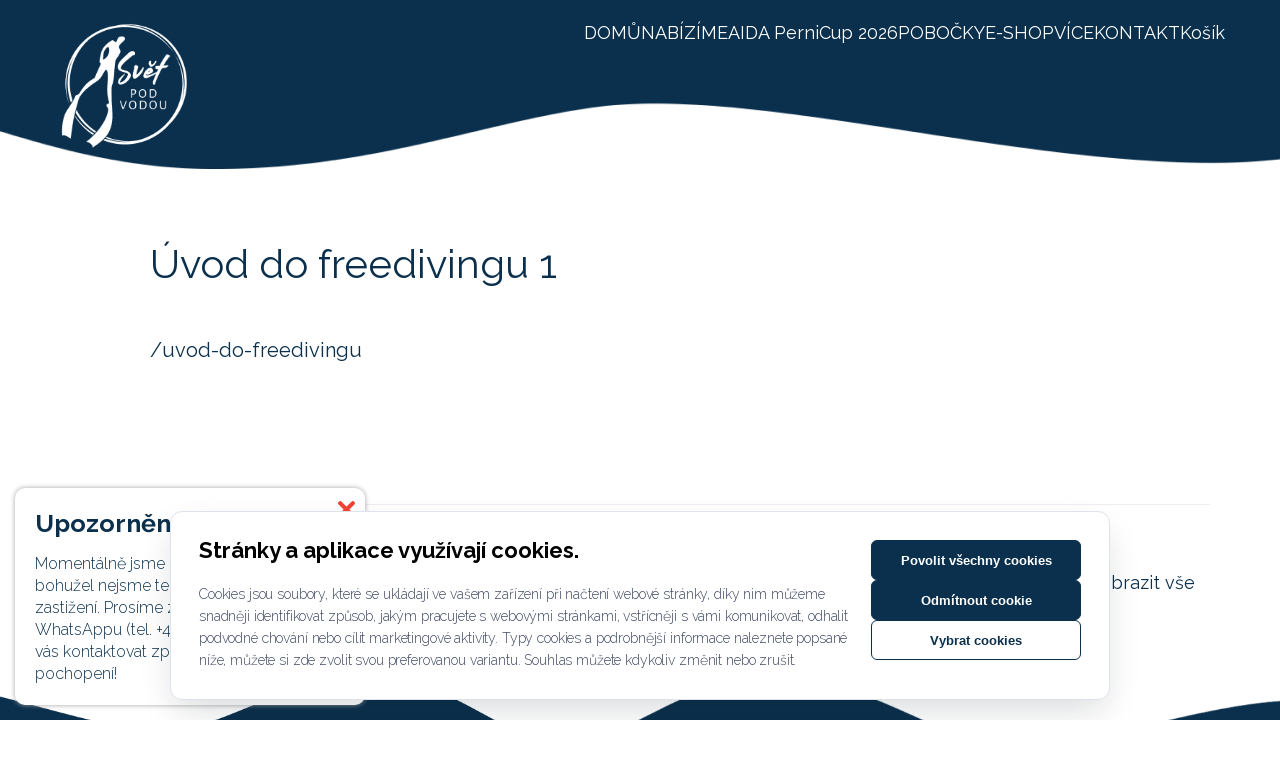

--- FILE ---
content_type: text/html; charset=UTF-8
request_url: https://www.svetpodvodou.cz/kategorie-produktu/uvod-do-freedivingu-1/
body_size: 10977
content:
<!DOCTYPE html><html lang="cs"> <head> <meta charset="utf-8"> <meta http-equiv="X-UA-Compatible" content="IE=edge"> <meta name="viewport" content="width=device-width, initial-scale=1"> <link href="https://www.svetpodvodou.cz/wp-content/themes/svetpodvodou/css/bootstrap.min.css" rel="stylesheet"> <link rel="stylesheet" href="https://www.svetpodvodou.cz/wp-content/themes/svetpodvodou/css/jquery.fancybox.min.css"> <link rel="stylesheet" href="https://www.svetpodvodou.cz/wp-content/themes/svetpodvodou/css/swiper-bundle.min.css" /> <title>Úvod do freedivingu 1 ‣ Svět pod vodou</title><meta name="description" content="/uvod-do-freedivingu" /><meta name="robots" content="max-image-preview:large" /><link rel="canonical" href="https://www.svetpodvodou.cz/kategorie-produktu/uvod-do-freedivingu-1/" /><meta name="generator" content="All in One SEO (AIOSEO) 4.9.3" /><script type="application/ld+json" class="aioseo-schema">{"@context":"https:\/\/schema.org","@graph":[{"@type":"BreadcrumbList","@id":"https:\/\/www.svetpodvodou.cz\/kategorie-produktu\/uvod-do-freedivingu-1\/#breadcrumblist","itemListElement":[{"@type":"ListItem","@id":"https:\/\/www.svetpodvodou.cz#listItem","position":1,"name":"Dom\u016f","item":"https:\/\/www.svetpodvodou.cz","nextItem":{"@type":"ListItem","@id":"https:\/\/www.svetpodvodou.cz\/obchod\/#listItem","name":"Obchod"}},{"@type":"ListItem","@id":"https:\/\/www.svetpodvodou.cz\/obchod\/#listItem","position":2,"name":"Obchod","item":"https:\/\/www.svetpodvodou.cz\/obchod\/","nextItem":{"@type":"ListItem","@id":"https:\/\/www.svetpodvodou.cz\/kategorie-produktu\/uvod-do-freedivingu-1\/#listItem","name":"\u00davod do freedivingu 1"},"previousItem":{"@type":"ListItem","@id":"https:\/\/www.svetpodvodou.cz#listItem","name":"Dom\u016f"}},{"@type":"ListItem","@id":"https:\/\/www.svetpodvodou.cz\/kategorie-produktu\/uvod-do-freedivingu-1\/#listItem","position":3,"name":"\u00davod do freedivingu 1","previousItem":{"@type":"ListItem","@id":"https:\/\/www.svetpodvodou.cz\/obchod\/#listItem","name":"Obchod"}}]},{"@type":"CollectionPage","@id":"https:\/\/www.svetpodvodou.cz\/kategorie-produktu\/uvod-do-freedivingu-1\/#collectionpage","url":"https:\/\/www.svetpodvodou.cz\/kategorie-produktu\/uvod-do-freedivingu-1\/","name":"\u00davod do freedivingu 1 \u2023 Sv\u011bt pod vodou","description":"\/uvod-do-freedivingu","inLanguage":"cs-CZ","isPartOf":{"@id":"https:\/\/www.svetpodvodou.cz\/#website"},"breadcrumb":{"@id":"https:\/\/www.svetpodvodou.cz\/kategorie-produktu\/uvod-do-freedivingu-1\/#breadcrumblist"}},{"@type":"Organization","@id":"https:\/\/www.svetpodvodou.cz\/#organization","name":"Sv\u011bt pod vodou","description":"\u0160kola freedivingu a komunita pot\u00e1p\u011b\u010d\u016f","url":"https:\/\/www.svetpodvodou.cz\/","sameAs":["https:\/\/www.facebook.com\/svetpodvodou.cz","https:\/\/www.instagram.com\/svetpodvodou_freediving\/","https:\/\/www.youtube.com\/@svetpodvodou"]},{"@type":"WebSite","@id":"https:\/\/www.svetpodvodou.cz\/#website","url":"https:\/\/www.svetpodvodou.cz\/","name":"Sv\u011bt pod vodou","alternateName":"SPV","description":"\u0160kola freedivingu a komunita pot\u00e1p\u011b\u010d\u016f","inLanguage":"cs-CZ","publisher":{"@id":"https:\/\/www.svetpodvodou.cz\/#organization"}}]}</script><link rel='dns-prefetch' href='//code.jquery.com' /><style id='wp-img-auto-sizes-contain-inline-css'>img:is([sizes=auto i],[sizes^="auto," i]){contain-intrinsic-size:3000px 1500px}</style><style id='wp-block-library-inline-css'>:root{--wp-block-synced-color:#7a00df;--wp-block-synced-color--rgb:122,0,223;--wp-bound-block-color:var(--wp-block-synced-color);--wp-editor-canvas-background:#ddd;--wp-admin-theme-color:#007cba;--wp-admin-theme-color--rgb:0,124,186;--wp-admin-theme-color-darker-10:#006ba1;--wp-admin-theme-color-darker-10--rgb:0,107,160.5;--wp-admin-theme-color-darker-20:#005a87;--wp-admin-theme-color-darker-20--rgb:0,90,135;--wp-admin-border-width-focus:2px}@media (min-resolution:192dpi){:root{--wp-admin-border-width-focus:1.5px}}.wp-element-button{cursor:pointer}:root .has-very-light-gray-background-color{background-color:#eee}:root .has-very-dark-gray-background-color{background-color:#313131}:root .has-very-light-gray-color{color:#eee}:root .has-very-dark-gray-color{color:#313131}:root .has-vivid-green-cyan-to-vivid-cyan-blue-gradient-background{background:linear-gradient(135deg,#00d084,#0693e3)}:root .has-purple-crush-gradient-background{background:linear-gradient(135deg,#34e2e4,#4721fb 50%,#ab1dfe)}:root .has-hazy-dawn-gradient-background{background:linear-gradient(135deg,#faaca8,#dad0ec)}:root .has-subdued-olive-gradient-background{background:linear-gradient(135deg,#fafae1,#67a671)}:root .has-atomic-cream-gradient-background{background:linear-gradient(135deg,#fdd79a,#004a59)}:root .has-nightshade-gradient-background{background:linear-gradient(135deg,#330968,#31cdcf)}:root .has-midnight-gradient-background{background:linear-gradient(135deg,#020381,#2874fc)}:root{--wp--preset--font-size--normal:16px;--wp--preset--font-size--huge:42px}.has-regular-font-size{font-size:1em}.has-larger-font-size{font-size:2.625em}.has-normal-font-size{font-size:var(--wp--preset--font-size--normal)}.has-huge-font-size{font-size:var(--wp--preset--font-size--huge)}.has-text-align-center{text-align:center}.has-text-align-left{text-align:left}.has-text-align-right{text-align:right}.has-fit-text{white-space:nowrap!important}#end-resizable-editor-section{display:none}.aligncenter{clear:both}.items-justified-left{justify-content:flex-start}.items-justified-center{justify-content:center}.items-justified-right{justify-content:flex-end}.items-justified-space-between{justify-content:space-between}.screen-reader-text{border:0;clip-path:inset(50%);height:1px;margin:-1px;overflow:hidden;padding:0;position:absolute;width:1px;word-wrap:normal!important}.screen-reader-text:focus{background-color:#ddd;clip-path:none;color:#444;display:block;font-size:1em;height:auto;left:5px;line-height:normal;padding:15px 23px 14px;text-decoration:none;top:5px;width:auto;z-index:100000}html:where(.has-border-color){border-style:solid}html:where([style*=border-top-color]){border-top-style:solid}html:where([style*=border-right-color]){border-right-style:solid}html:where([style*=border-bottom-color]){border-bottom-style:solid}html:where([style*=border-left-color]){border-left-style:solid}html:where([style*=border-width]){border-style:solid}html:where([style*=border-top-width]){border-top-style:solid}html:where([style*=border-right-width]){border-right-style:solid}html:where([style*=border-bottom-width]){border-bottom-style:solid}html:where([style*=border-left-width]){border-left-style:solid}html:where(img[class*=wp-image-]){height:auto;max-width:100%}:where(figure){margin:0 0 1em}html:where(.is-position-sticky){--wp-admin--admin-bar--position-offset:var(--wp-admin--admin-bar--height,0px)}@media screen and (max-width:600px){html:where(.is-position-sticky){--wp-admin--admin-bar--position-offset:0px}}</style><link rel='stylesheet' id='wc-blocks-style-css' href='https://www.svetpodvodou.cz/wp-content/plugins/woocommerce/assets/client/blocks/wc-blocks.css?ver=wc-10.3.7' media='all' /><style id='global-styles-inline-css'>:root{--wp--preset--aspect-ratio--square:1;--wp--preset--aspect-ratio--4-3:4/3;--wp--preset--aspect-ratio--3-4:3/4;--wp--preset--aspect-ratio--3-2:3/2;--wp--preset--aspect-ratio--2-3:2/3;--wp--preset--aspect-ratio--16-9:16/9;--wp--preset--aspect-ratio--9-16:9/16;--wp--preset--color--black:#000000;--wp--preset--color--cyan-bluish-gray:#abb8c3;--wp--preset--color--white:#ffffff;--wp--preset--color--pale-pink:#f78da7;--wp--preset--color--vivid-red:#cf2e2e;--wp--preset--color--luminous-vivid-orange:#ff6900;--wp--preset--color--luminous-vivid-amber:#fcb900;--wp--preset--color--light-green-cyan:#7bdcb5;--wp--preset--color--vivid-green-cyan:#00d084;--wp--preset--color--pale-cyan-blue:#8ed1fc;--wp--preset--color--vivid-cyan-blue:#0693e3;--wp--preset--color--vivid-purple:#9b51e0;--wp--preset--gradient--vivid-cyan-blue-to-vivid-purple:linear-gradient(135deg,rgb(6,147,227) 0%,rgb(155,81,224) 100%);--wp--preset--gradient--light-green-cyan-to-vivid-green-cyan:linear-gradient(135deg,rgb(122,220,180) 0%,rgb(0,208,130) 100%);--wp--preset--gradient--luminous-vivid-amber-to-luminous-vivid-orange:linear-gradient(135deg,rgb(252,185,0) 0%,rgb(255,105,0) 100%);--wp--preset--gradient--luminous-vivid-orange-to-vivid-red:linear-gradient(135deg,rgb(255,105,0) 0%,rgb(207,46,46) 100%);--wp--preset--gradient--very-light-gray-to-cyan-bluish-gray:linear-gradient(135deg,rgb(238,238,238) 0%,rgb(169,184,195) 100%);--wp--preset--gradient--cool-to-warm-spectrum:linear-gradient(135deg,rgb(74,234,220) 0%,rgb(151,120,209) 20%,rgb(207,42,186) 40%,rgb(238,44,130) 60%,rgb(251,105,98) 80%,rgb(254,248,76) 100%);--wp--preset--gradient--blush-light-purple:linear-gradient(135deg,rgb(255,206,236) 0%,rgb(152,150,240) 100%);--wp--preset--gradient--blush-bordeaux:linear-gradient(135deg,rgb(254,205,165) 0%,rgb(254,45,45) 50%,rgb(107,0,62) 100%);--wp--preset--gradient--luminous-dusk:linear-gradient(135deg,rgb(255,203,112) 0%,rgb(199,81,192) 50%,rgb(65,88,208) 100%);--wp--preset--gradient--pale-ocean:linear-gradient(135deg,rgb(255,245,203) 0%,rgb(182,227,212) 50%,rgb(51,167,181) 100%);--wp--preset--gradient--electric-grass:linear-gradient(135deg,rgb(202,248,128) 0%,rgb(113,206,126) 100%);--wp--preset--gradient--midnight:linear-gradient(135deg,rgb(2,3,129) 0%,rgb(40,116,252) 100%);--wp--preset--font-size--small:13px;--wp--preset--font-size--medium:20px;--wp--preset--font-size--large:36px;--wp--preset--font-size--x-large:42px;--wp--preset--spacing--20:0.44rem;--wp--preset--spacing--30:0.67rem;--wp--preset--spacing--40:1rem;--wp--preset--spacing--50:1.5rem;--wp--preset--spacing--60:2.25rem;--wp--preset--spacing--70:3.38rem;--wp--preset--spacing--80:5.06rem;--wp--preset--shadow--natural:6px 6px 9px rgba(0,0,0,0.2);--wp--preset--shadow--deep:12px 12px 50px rgba(0,0,0,0.4);--wp--preset--shadow--sharp:6px 6px 0px rgba(0,0,0,0.2);--wp--preset--shadow--outlined:6px 6px 0px -3px rgb(255,255,255),6px 6px rgb(0,0,0);--wp--preset--shadow--crisp:6px 6px 0px rgb(0,0,0)}:where(.is-layout-flex){gap:0.5em}:where(.is-layout-grid){gap:0.5em}body .is-layout-flex{display:flex}.is-layout-flex{flex-wrap:wrap;align-items:center}.is-layout-flex >:is(*,div){margin:0}body .is-layout-grid{display:grid}.is-layout-grid >:is(*,div){margin:0}:where(.wp-block-columns.is-layout-flex){gap:2em}:where(.wp-block-columns.is-layout-grid){gap:2em}:where(.wp-block-post-template.is-layout-flex){gap:1.25em}:where(.wp-block-post-template.is-layout-grid){gap:1.25em}.has-black-color{color:var(--wp--preset--color--black) !important}.has-cyan-bluish-gray-color{color:var(--wp--preset--color--cyan-bluish-gray) !important}.has-white-color{color:var(--wp--preset--color--white) !important}.has-pale-pink-color{color:var(--wp--preset--color--pale-pink) !important}.has-vivid-red-color{color:var(--wp--preset--color--vivid-red) !important}.has-luminous-vivid-orange-color{color:var(--wp--preset--color--luminous-vivid-orange) !important}.has-luminous-vivid-amber-color{color:var(--wp--preset--color--luminous-vivid-amber) !important}.has-light-green-cyan-color{color:var(--wp--preset--color--light-green-cyan) !important}.has-vivid-green-cyan-color{color:var(--wp--preset--color--vivid-green-cyan) !important}.has-pale-cyan-blue-color{color:var(--wp--preset--color--pale-cyan-blue) !important}.has-vivid-cyan-blue-color{color:var(--wp--preset--color--vivid-cyan-blue) !important}.has-vivid-purple-color{color:var(--wp--preset--color--vivid-purple) !important}.has-black-background-color{background-color:var(--wp--preset--color--black) !important}.has-cyan-bluish-gray-background-color{background-color:var(--wp--preset--color--cyan-bluish-gray) !important}.has-white-background-color{background-color:var(--wp--preset--color--white) !important}.has-pale-pink-background-color{background-color:var(--wp--preset--color--pale-pink) !important}.has-vivid-red-background-color{background-color:var(--wp--preset--color--vivid-red) !important}.has-luminous-vivid-orange-background-color{background-color:var(--wp--preset--color--luminous-vivid-orange) !important}.has-luminous-vivid-amber-background-color{background-color:var(--wp--preset--color--luminous-vivid-amber) !important}.has-light-green-cyan-background-color{background-color:var(--wp--preset--color--light-green-cyan) !important}.has-vivid-green-cyan-background-color{background-color:var(--wp--preset--color--vivid-green-cyan) !important}.has-pale-cyan-blue-background-color{background-color:var(--wp--preset--color--pale-cyan-blue) !important}.has-vivid-cyan-blue-background-color{background-color:var(--wp--preset--color--vivid-cyan-blue) !important}.has-vivid-purple-background-color{background-color:var(--wp--preset--color--vivid-purple) !important}.has-black-border-color{border-color:var(--wp--preset--color--black) !important}.has-cyan-bluish-gray-border-color{border-color:var(--wp--preset--color--cyan-bluish-gray) !important}.has-white-border-color{border-color:var(--wp--preset--color--white) !important}.has-pale-pink-border-color{border-color:var(--wp--preset--color--pale-pink) !important}.has-vivid-red-border-color{border-color:var(--wp--preset--color--vivid-red) !important}.has-luminous-vivid-orange-border-color{border-color:var(--wp--preset--color--luminous-vivid-orange) !important}.has-luminous-vivid-amber-border-color{border-color:var(--wp--preset--color--luminous-vivid-amber) !important}.has-light-green-cyan-border-color{border-color:var(--wp--preset--color--light-green-cyan) !important}.has-vivid-green-cyan-border-color{border-color:var(--wp--preset--color--vivid-green-cyan) !important}.has-pale-cyan-blue-border-color{border-color:var(--wp--preset--color--pale-cyan-blue) !important}.has-vivid-cyan-blue-border-color{border-color:var(--wp--preset--color--vivid-cyan-blue) !important}.has-vivid-purple-border-color{border-color:var(--wp--preset--color--vivid-purple) !important}.has-vivid-cyan-blue-to-vivid-purple-gradient-background{background:var(--wp--preset--gradient--vivid-cyan-blue-to-vivid-purple) !important}.has-light-green-cyan-to-vivid-green-cyan-gradient-background{background:var(--wp--preset--gradient--light-green-cyan-to-vivid-green-cyan) !important}.has-luminous-vivid-amber-to-luminous-vivid-orange-gradient-background{background:var(--wp--preset--gradient--luminous-vivid-amber-to-luminous-vivid-orange) !important}.has-luminous-vivid-orange-to-vivid-red-gradient-background{background:var(--wp--preset--gradient--luminous-vivid-orange-to-vivid-red) !important}.has-very-light-gray-to-cyan-bluish-gray-gradient-background{background:var(--wp--preset--gradient--very-light-gray-to-cyan-bluish-gray) !important}.has-cool-to-warm-spectrum-gradient-background{background:var(--wp--preset--gradient--cool-to-warm-spectrum) !important}.has-blush-light-purple-gradient-background{background:var(--wp--preset--gradient--blush-light-purple) !important}.has-blush-bordeaux-gradient-background{background:var(--wp--preset--gradient--blush-bordeaux) !important}.has-luminous-dusk-gradient-background{background:var(--wp--preset--gradient--luminous-dusk) !important}.has-pale-ocean-gradient-background{background:var(--wp--preset--gradient--pale-ocean) !important}.has-electric-grass-gradient-background{background:var(--wp--preset--gradient--electric-grass) !important}.has-midnight-gradient-background{background:var(--wp--preset--gradient--midnight) !important}.has-small-font-size{font-size:var(--wp--preset--font-size--small) !important}.has-medium-font-size{font-size:var(--wp--preset--font-size--medium) !important}.has-large-font-size{font-size:var(--wp--preset--font-size--large) !important}.has-x-large-font-size{font-size:var(--wp--preset--font-size--x-large) !important}</style><style id='classic-theme-styles-inline-css'>.wp-block-button__link{color:#fff;background-color:#32373c;border-radius:9999px;box-shadow:none;text-decoration:none;padding:calc(.667em + 2px) calc(1.333em + 2px);font-size:1.125em}.wp-block-file__button{background:#32373c;color:#fff;text-decoration:none}</style><link rel='stylesheet' id='woocommerce-layout-css' href='https://www.svetpodvodou.cz/wp-content/plugins/woocommerce/assets/css/woocommerce-layout.css?ver=10.3.7' media='all' /><link rel='stylesheet' id='woocommerce-smallscreen-css' href='https://www.svetpodvodou.cz/wp-content/plugins/woocommerce/assets/css/woocommerce-smallscreen.css?ver=10.3.7' media='only screen and (max-width: 768px)' /><link rel='stylesheet' id='woocommerce-general-css' href='https://www.svetpodvodou.cz/wp-content/plugins/woocommerce/assets/css/woocommerce.css?ver=10.3.7' media='all' /><style id='woocommerce-inline-inline-css'>.woocommerce form .form-row .required{visibility:visible}</style><link rel='stylesheet' id='toret-fio-plugin-styles-css' href='https://www.svetpodvodou.cz/wp-content/plugins/toret-fio/public/assets/css/public.css?ver=1.4.0' media='all' /><link rel='stylesheet' id='toret-fio-popup-styles-css' href='https://code.jquery.com/ui/1.13.0/themes/base/jquery-ui.css?ver=6.9' media='all' /><link rel='stylesheet' id='toret-qrplatby-plugin-styles-css' href='https://www.svetpodvodou.cz/wp-content/plugins/toret-qrplatby/assets/css/public.css?ver=2.3.4' media='all' /><link rel='stylesheet' id='brands-styles-css' href='https://www.svetpodvodou.cz/wp-content/plugins/woocommerce/assets/css/brands.css?ver=10.3.7' media='all' /><link rel='stylesheet' id='newsletter-css' href='https://www.svetpodvodou.cz/wp-content/plugins/newsletter/style.css?ver=9.1.1' media='all' /><link rel='stylesheet' id='yith_wapo_front-css' href='https://www.svetpodvodou.cz/wp-content/plugins/yith-woocommerce-product-add-ons/assets/css/front.css?ver=4.26.0' media='all' /><style id='yith_wapo_front-inline-css'>:root{--yith-wapo-required-option-color:#AF2323;--yith-wapo-checkbox-style:50%;--yith-wapo-color-swatch-style:2px;--yith-wapo-label-font-size:16px;--yith-wapo-description-font-size:12px;--yith-wapo-color-swatch-size:40px;--yith-wapo-block-padding:0px 0px 0px 0px;--yith-wapo-block-background-color:#ffffff;--yith-wapo-accent-color-color:#03bfac;--yith-wapo-form-border-color-color:#7a7a7a;--yith-wapo-price-box-colors-text:#474747;--yith-wapo-price-box-colors-background:#ffffff;--yith-wapo-uploads-file-colors-background:#f3f3f3;--yith-wapo-uploads-file-colors-border:#c4c4c4;--yith-wapo-tooltip-colors-text:#ffffff;--yith-wapo-tooltip-colors-background:#03bfac}</style><link rel='stylesheet' id='dashicons-css' href='https://www.svetpodvodou.cz/wp-includes/css/dashicons.min.css?ver=6.9' media='all' /><style id='dashicons-inline-css'>[data-font="Dashicons"]:before{font-family:'Dashicons' !important;content:attr(data-icon) !important;speak:none !important;font-weight:normal !important;font-variant:normal !important;text-transform:none !important;line-height:1 !important;font-style:normal !important;-webkit-font-smoothing:antialiased !important;-moz-osx-font-smoothing:grayscale !important}</style><link rel='stylesheet' id='yith-plugin-fw-icon-font-css' href='https://www.svetpodvodou.cz/wp-content/plugins/yith-woocommerce-product-add-ons/plugin-fw/assets/css/yith-icon.css?ver=4.7.7' media='all' /><script type="text/template" id="tmpl-variation-template"><div class="woocommerce-variation-description">{{{ data.variation.variation_description }}}</div><div class="woocommerce-variation-price">{{{ data.variation.price_html }}}</div><div class="woocommerce-variation-availability">{{{ data.variation.availability_html }}}</div></script><script type="text/template" id="tmpl-unavailable-variation-template"><p role="alert">Je nám líto, tento produkt není dostupný. Zvolte prosím jinou kombinaci.</p></script><script src="https://www.svetpodvodou.cz/wp-includes/js/jquery/jquery.min.js?ver=3.7.1" id="jquery-core-js"></script><script src="https://www.svetpodvodou.cz/wp-includes/js/jquery/jquery-migrate.min.js?ver=3.4.1" id="jquery-migrate-js"></script><script src="https://www.svetpodvodou.cz/wp-content/plugins/woocommerce/assets/js/jquery-blockui/jquery.blockUI.min.js?ver=2.7.0-wc.10.3.7" id="wc-jquery-blockui-js" data-wp-strategy="defer"></script><script id="wc-add-to-cart-js-extra">var wc_add_to_cart_params = {"ajax_url":"/wp-admin/admin-ajax.php","wc_ajax_url":"/?wc-ajax=%%endpoint%%","i18n_view_cart":"Zobrazit ko\u0161\u00edk","cart_url":"https://www.svetpodvodou.cz/kosik/","is_cart":"","cart_redirect_after_add":"yes"};
//# sourceURL=wc-add-to-cart-js-extra
</script><script src="https://www.svetpodvodou.cz/wp-content/plugins/woocommerce/assets/js/frontend/add-to-cart.min.js?ver=10.3.7" id="wc-add-to-cart-js" defer data-wp-strategy="defer"></script><script src="https://www.svetpodvodou.cz/wp-content/plugins/woocommerce/assets/js/js-cookie/js.cookie.min.js?ver=2.1.4-wc.10.3.7" id="wc-js-cookie-js" defer data-wp-strategy="defer"></script><script id="woocommerce-js-extra">var woocommerce_params = {"ajax_url":"/wp-admin/admin-ajax.php","wc_ajax_url":"/?wc-ajax=%%endpoint%%","i18n_password_show":"Zobrazit heslo","i18n_password_hide":"Skr\u00fdt heslo"};//# sourceURL=woocommerce-js-extra
</script><script src="https://www.svetpodvodou.cz/wp-content/plugins/woocommerce/assets/js/frontend/woocommerce.min.js?ver=10.3.7" id="woocommerce-js" defer data-wp-strategy="defer"></script><script src="https://www.svetpodvodou.cz/wp-includes/js/underscore.min.js?ver=1.13.7" id="underscore-js"></script><script id="wp-util-js-extra">var _wpUtilSettings = {"ajax":{"url":"/wp-admin/admin-ajax.php"}};//# sourceURL=wp-util-js-extra
</script><script src="https://www.svetpodvodou.cz/wp-includes/js/wp-util.min.js?ver=6.9" id="wp-util-js"></script> <script>window.sklikData = {eid: "",consent: 0        };</script> <noscript><style>.woocommerce-product-gallery{opacity:1 !important}</style></noscript><link rel="icon" href="https://www.svetpodvodou.cz/wp-content/uploads/2023/12/cropped-logo_svet_pod_vodou_final-32x32.png" sizes="32x32" /><link rel="icon" href="https://www.svetpodvodou.cz/wp-content/uploads/2023/12/cropped-logo_svet_pod_vodou_final-192x192.png" sizes="192x192" /><link rel="apple-touch-icon" href="https://www.svetpodvodou.cz/wp-content/uploads/2023/12/cropped-logo_svet_pod_vodou_final-180x180.png" /><meta name="msapplication-TileImage" content="https://www.svetpodvodou.cz/wp-content/uploads/2023/12/cropped-logo_svet_pod_vodou_final-270x270.png" /> <link rel="stylesheet" href="https://www.svetpodvodou.cz/wp-content/themes/svetpodvodou/css/main.css"> <link rel="stylesheet" href="https://www.svetpodvodou.cz/wp-content/themes/svetpodvodou/css/media.css"><link rel="stylesheet" href="https://www.svetpodvodou.cz/wp-content/themes/svetpodvodou/css/custom.css"> <script type="text/javascript" src="https://c.seznam.cz/js/rc.js"></script> <script>window.sznIVA = window.sznIVA || {};window.sznIVA.IS = window.sznIVA.IS || {};window.sznIVA.IS.updateIdentities = function(conf) {window.sznIVA.eid = conf.eid;};window.sznIVA.IS.updateIdentities({eid: window.sklikData?.eid || null
});var retargetingConf = {rtgId: 158148,consent: window.sklikData?.consent || 0
};window.rc && window.rc.retargetingHit(retargetingConf);</script><script>(function(w,d,s,l,i){w[l]=w[l]||[];w[l].push({'gtm.start':
new Date().getTime(),event:'gtm.js'});var f=d.getElementsByTagName(s)[0],j=d.createElement(s),dl=l!='dataLayer'?'&l='+l:'';j.async=true;j.src=
'https://www.googletagmanager.com/gtm.js?id='+i+dl;f.parentNode.insertBefore(j,f);
})(window,document,'script','dataLayer','GTM-MJRSB7W');</script> <script async src="https://www.googletagmanager.com/gtag/js?id=GTM-MJRSB7W"></script> <script>window.dataLayer = window.dataLayer || [];function gtag(){dataLayer.push(arguments);}gtag('consent', 'default', {'ad_storage': 'denied','analytics_storage': 'denied','ad_user_data': 'denied','ad_personalization': 'denied'
});gtag('js', new Date());gtag('config', 'GTM-MJRSB7W');</script>  </head> <body> <noscript><iframe src="https://www.googletagmanager.com/ns.html?id=GTM-MJRSB7W" height="0" width="0" style="display:none;visibility:hidden"></iframe></noscript> <header class="header" id="line_botton"> <div class="container"> <div class="row"> <div class="col-md-12 padding_zero position_static"> <div class="wrapper_header"> <div class="wrapper_header_logo"> <a href="https://www.svetpodvodou.cz"><img class="logo" src="https://www.svetpodvodou.cz/wp-content/themes/svetpodvodou/img/logo_svet_pod_vodou.png" alt=""></a> </div> <div class="wrapper_menu"> <ul id="menu-header" class="navmenu"><li id="menu-item-377" class="menu-item menu-item-type-post_type menu-item-object-page menu-item-home menu-item-377"><a href="https://www.svetpodvodou.cz/">DOMŮ</a></li><li id="menu-item-442" class="menu-item menu-item-type-custom menu-item-object-custom menu-item-has-children menu-item-442"><a href="#">NABÍZÍME</a><ul class="sub-menu"><li id="menu-item-2060" class="menu-item menu-item-type-post_type menu-item-object-page menu-item-2060"><a href="https://www.svetpodvodou.cz/deti/">Dětské aktivity</a></li><li id="menu-item-2782" class="menu-item menu-item-type-custom menu-item-object-custom menu-item-has-children menu-item-2782"><a href="http://svetpodvodou.cz/kurzy">Kurzy</a><ul class="sub-menu"><li id="menu-item-444" class="menu-item menu-item-type-post_type menu-item-object-page menu-item-444"><a href="https://www.svetpodvodou.cz/uvod-do-freedivingu/">Úvod do freedivingu</a></li><li id="menu-item-2744" class="menu-item menu-item-type-post_type menu-item-object-page menu-item-2744"><a href="https://www.svetpodvodou.cz/zakladni-kurzy/">Základní kurzy</a></li><li id="menu-item-2743" class="menu-item menu-item-type-post_type menu-item-object-page menu-item-2743"><a href="https://www.svetpodvodou.cz/kurzy-pro-pokrocile-2/">Kurzy pro pokročilé</a></li></ul></li><li id="menu-item-613" class="menu-item menu-item-type-post_type menu-item-object-page menu-item-613"><a href="https://www.svetpodvodou.cz/treninky/">Tréninky</a></li><li id="menu-item-1901" class="menu-item menu-item-type-post_type menu-item-object-page menu-item-1901"><a href="https://www.svetpodvodou.cz/akce-a-workshopy/">Akce a workshopy</a></li><li id="menu-item-706" class="menu-item menu-item-type-post_type menu-item-object-page menu-item-706"><a href="https://www.svetpodvodou.cz/vypravy/">Výpravy</a></li></ul></li><li id="menu-item-3896" class="menu-item menu-item-type-custom menu-item-object-custom menu-item-has-children menu-item-3896"><a href="#">AIDA PerniCup 2026</a><ul class="sub-menu"><li id="menu-item-3894" class="menu-item menu-item-type-post_type menu-item-object-page menu-item-3894"><a href="https://www.svetpodvodou.cz/aida-pernicup-2026-cz/">AIDA PerniCup 2026 (cz)</a></li><li id="menu-item-3895" class="menu-item menu-item-type-post_type menu-item-object-page menu-item-3895"><a href="https://www.svetpodvodou.cz/aida-pernicup-2026-en/">AIDA PerniCup 2026 (en)</a></li></ul></li><li id="menu-item-443" class="menu-item menu-item-type-custom menu-item-object-custom menu-item-has-children menu-item-443"><a href="#">POBOČKY</a><ul class="sub-menu"><li id="menu-item-379" class="menu-item menu-item-type-post_type menu-item-object-page menu-item-379"><a href="https://www.svetpodvodou.cz/praha/">Praha</a></li><li id="menu-item-465" class="menu-item menu-item-type-post_type menu-item-object-page menu-item-465"><a href="https://www.svetpodvodou.cz/pardubice/">Pardubice</a></li><li id="menu-item-2409" class="menu-item menu-item-type-post_type menu-item-object-page menu-item-2409"><a href="https://www.svetpodvodou.cz/tachov/">Tachov</a></li><li id="menu-item-3959" class="menu-item menu-item-type-post_type menu-item-object-page menu-item-3959"><a href="https://www.svetpodvodou.cz/brno/">Brno</a></li></ul></li><li id="menu-item-3371" class="menu-item menu-item-type-post_type menu-item-object-page menu-item-3371"><a href="https://www.svetpodvodou.cz/splashzone/">E-SHOP</a></li><li id="menu-item-2783" class="menu-item menu-item-type-custom menu-item-object-custom menu-item-has-children menu-item-2783"><a href="#">VÍCE</a><ul class="sub-menu"><li id="menu-item-509" class="menu-item menu-item-type-post_type menu-item-object-page menu-item-509"><a href="https://www.svetpodvodou.cz/poukaz/"><i class="pokukaz_link">dárkový poukaz</i></a></li><li id="menu-item-2798" class="menu-item menu-item-type-post_type menu-item-object-page menu-item-2798"><a href="https://www.svetpodvodou.cz/ke-stazeni/">Ke stažení</a></li><li id="menu-item-2715" class="menu-item menu-item-type-post_type menu-item-object-page menu-item-2715"><a href="https://www.svetpodvodou.cz/uvod/certifikace-2/">Certifikace</a></li></ul></li><li id="menu-item-380" class="menu-item menu-item-type-post_type menu-item-object-page menu-item-380"><a href="https://www.svetpodvodou.cz/kontakt/">KONTAKT</a></li><li id="menu-item-2859" class="menu-item menu-item-type-post_type menu-item-object-page menu-item-2859"><a href="https://www.svetpodvodou.cz/kosik/">Košík</a></li></ul> </div> <div class="open_menu"> <img src="https://www.svetpodvodou.cz/wp-content/themes/svetpodvodou/img/menu.svg" alt=""> </div> </div> </div> </div> </div> </header><section class="section2 singl_prispevek"> <div class="section3"> <div class="container"> <div class="row"> <div class="col-lg-12 col-md-12 col-sm-12 col-xs-12 "> <div class="wrapper_prispevek"> <div class="item_prispevek"> <h2>Úvod do freedivingu 1</h2> <div class="term-description"><p>/uvod-do-freedivingu</p></div><div class="woocommerce columns-4 "></div> </div> </div> </div> </div> <hr><br> <div class="wrapper_nejnovejsi_prispvevky_text"> <p>Nejnovější příspěvky</p> <a href="/blog">Zobrazit vše</a> </div> <div class="wrapper_three_nejnovejsi_prispevky"> </div> <div class="wrapper_three_nejnovejsi_prispevky_swiper"> <div class="swiper nejnovejsi_prispevky_swiper"> <div class="swiper-wrapper"> </div> <div class="swiper-pagination"></div> </div> </div> </div> </div></section><div class="popup_wrp"> <div class="popup_close"><img src="https://www.svetpodvodou.cz/wp-content/themes/svetpodvodou/img/close_modal.svg" alt=""></div> <p class="popup_text">Upozornění</p> <p class="poup_desc">Momentálně jsme pracovně v Egyptě a bohužel nejsme telefonicky moc k zastižení. Prosíme zanechte nám vzkaz na WhatsAppu (tel. +420775013774), budeme vás kontaktovat zpátky.
Děkujeme za pochopení!</p></div><div class="cookies_wrp" style="display:none"> <div class="cookies_inner"> <div class="cookies_left"> <p class="cookies_label">Stránky a aplikace využívají cookies.</p> <div class="cookies_desc"> <p>Cookies jsou soubory, které se ukládají ve vašem zařízení při načtení webové stránky, díky nim můžeme snadněji identifikovat způsob, jakým pracujete s webovými stránkami, vstřícněji s vámi komunikovat, odhalit podvodné chování nebo cílit marketingové aktivity. Typy cookies a podrobnější informace naleznete popsané níže, můžete si zde zvolit svou preferovanou variantu. Souhlas můžete kdykoliv změnit nebo zrušit.</p> </div> <div class="cookies_select_wrp"> <div class="cookies_select_inner"> <ul class="cookis_list"> <li class="disabled active">Nezbytné</li> <li class="preferencni active">Preferenční</li> <li class="analyticke active">Analytické</li> <li class="marketingove active">Marketingové</li> </ul> <a href="/cookies" class="cookies_more">Zobrazit cookies info</a> </div> </div> </div> <div class="cookies_right"> <button class="cookies_button cookies_allow_all">Povolit všechny cookies</button> <button class="cookies_button cookies_cancel_all">Odmítnout cookie</button> <button class="cookies_button cookies_secondary cookies_select">Vybrat cookies</button> </div> </div></div><footer class="footer"> <div class="container" > <div class="row"> <div class="col-md-12 col-sm-12 col-xs-12 wrapper_socialni_site"><a href="https://www.youtube.com/@svetpodvodou" target="_blank"><img src="https://www.svetpodvodou.cz/wp-content/uploads/2025/03/youtube.svg" alt=""></a><a href="https://web.facebook.com/svetpodvodou.cz" target="_blank"><img src="https://www.svetpodvodou.cz/wp-content/uploads/2025/03/facebook.svg" alt=""></a><a href="https://www.instagram.com/svetpodvodou_freediving/" target="_blank"><img src="https://www.svetpodvodou.cz/wp-content/uploads/2025/03/instagram.svg" alt=""></a><a href="https://www.splashzone.cz/" target="_blank"><img src="https://www.svetpodvodou.cz/wp-content/uploads/2025/04/splash-W-e1744192949597.png" alt=""></a><a href="https://www.myeds.eu/" target="_blank"><img src="https://www.svetpodvodou.cz/wp-content/uploads/2025/12/eds-logo-ikonka-e1766051202582.bmp" alt=""></a> </div> <div class="col-md-3 col-sm-5 col-xs-6 wrapper_footer_svetpodvodou"> <div class="item_firma_info"> <h4>Svět pod vodou z.s.</h4> <p>Bělehradská 34, 12000, Praha</p> <p>IČO: 22055266</p> <p>Po-Pá 11:00 - 18:00</p> </div> <div class="item_email_telefon"> <div> <img src="https://www.svetpodvodou.cz/wp-content/themes/svetpodvodou/img/telefon.svg" alt="telefoní číslo"><a href="tel:+420 608 19 19 98">+420 608 19 19 98</a> </div> <div> <img src="https://www.svetpodvodou.cz/wp-content/themes/svetpodvodou/img/email.svg" alt="email"><a href="mailto:info@svetpodvodou.cz">info@svetpodvodou.cz</a> </div> </div> <a href='https://web.thepay.cz/' target="_blank" rel="noopenner" ><img src="https://gate.thepay.cz/img/thepay-v2-210726-white.svg?pid=19" alt="Payment methods"></a> </div> <div class="col-md-5 col-sm-7 col-xs-6 wrapper_footer_rychle_odkazy"> <h4>Rychlé odkazy</h4> <div class="sub_wrapper_footer_rychle_odkazy"> <div class="item_footer_rychle_odkazy_prvni"> <a href="/o-nas">O nás</a> <a href="/kontakt">Kontakt</a> <a href="/gdpr">GDPR</a> <a href="/obchodni_podminky">Obchodní podmínky</a> <a href="https://www.splashzone.cz/">E-shop</a> </div> <div class="item_footer_rychle_odkazy_druhej"> <a href="/praha">Freediving Praha</a> <a href="/pardubice">Freediving Pardubice</a> <a href="/policky">Freediving Polička</a> <a href="/tachov">Freediving Tachov</a> <a href="/brno">Freediving Brno</a> </div> </div> </div> <div class="col-md-4 col-sm-12 col-xs-12 wrapper_footer_newsletter"> <h4>Chcete dostávat novinky o našich akcích?</h4> <p>Zadejte svou emailovou adresu a přihlaste se k odběru novinek. Posíláme je jednou za čas, nebudeme vás tedy moc zahlcovat. Z odběru novinek se můžete kdykoliv odhlásit.</p> <div class="tnp tnp-subscription "><form method="post" action="https://www.svetpodvodou.cz/wp-admin/admin-ajax.php?action=tnp&amp;na=s"><input type="hidden" name="nlang" value=""><div class="tnp-field tnp-field-email"><label for="tnp-1">E-mail</label><input class="tnp-email" type="email" name="ne" id="tnp-1" value="" placeholder="" required></div><div class="tnp-field tnp-field-button" style="text-align: left"><input class="tnp-submit" type="submit" value="Odebírat" style=""></div></form></div> <p>Souhlasím se zpracováním osobních údajů podle<a href="/GDPR">GDPR</a></p> </div><div class="col-md-12 col-sm-12 col-xs-12 x_center created_by"><p>Vytvořil © 2022 - 2024 <a href="https://pressprojekt.cz" target=”_blank”>PRESSPROJEKT</a></p></div> </div> </div> </footer> <script src="https://www.svetpodvodou.cz/wp-content/themes/svetpodvodou/js/parallax.min.js"></script> <script src="https://www.svetpodvodou.cz/wp-content/themes/svetpodvodou/js/bootstrap.min.js"></script> <script src="https://www.svetpodvodou.cz/wp-content/themes/svetpodvodou/js/jquery.fancybox.min.js"></script> <script src="https://www.svetpodvodou.cz/wp-content/themes/svetpodvodou/js/jquery.validate.js"></script> <script src="https://www.svetpodvodou.cz/wp-content/themes/svetpodvodou/js/swiper-bundle.min.js"></script> <script type="speculationrules">{"prefetch":[{"source":"document","where":{"and":[{"href_matches":"/*"},{"not":{"href_matches":["/wp-*.php","/wp-admin/*","/wp-content/uploads/*","/wp-content/*","/wp-content/plugins/*","/wp-content/themes/svetpodvodou/*","/*\\?(.+)"]}},{"not":{"selector_matches":"a[rel~=\"nofollow\"]"}},{"not":{"selector_matches":".no-prefetch, .no-prefetch a"}}]},"eagerness":"conservative"}]}</script><script id="newsletter-js-extra">var newsletter_data = {"action_url":"https://www.svetpodvodou.cz/wp-admin/admin-ajax.php"};
//# sourceURL=newsletter-js-extra
</script><script src="https://www.svetpodvodou.cz/wp-content/plugins/newsletter/main.js?ver=9.1.1" id="newsletter-js"></script><script src="https://www.svetpodvodou.cz/wp-content/plugins/woocommerce/assets/js/sourcebuster/sourcebuster.min.js?ver=10.3.7" id="sourcebuster-js-js"></script><script id="wc-order-attribution-js-extra">var wc_order_attribution = {"params":{"lifetime":1.0e-5,"session":30,"base64":false,"ajaxurl":"https://www.svetpodvodou.cz/wp-admin/admin-ajax.php","prefix":"wc_order_attribution_","allowTracking":true},"fields":{"source_type":"current.typ","referrer":"current_add.rf","utm_campaign":"current.cmp","utm_source":"current.src","utm_medium":"current.mdm","utm_content":"current.cnt","utm_id":"current.id","utm_term":"current.trm","utm_source_platform":"current.plt","utm_creative_format":"current.fmt","utm_marketing_tactic":"current.tct","session_entry":"current_add.ep","session_start_time":"current_add.fd","session_pages":"session.pgs","session_count":"udata.vst","user_agent":"udata.uag"}};
//# sourceURL=wc-order-attribution-js-extra
</script><script src="https://www.svetpodvodou.cz/wp-content/plugins/woocommerce/assets/js/frontend/order-attribution.min.js?ver=10.3.7" id="wc-order-attribution-js"></script><script src="https://www.svetpodvodou.cz/wp-includes/js/jquery/ui/core.min.js?ver=1.13.3" id="jquery-ui-core-js"></script><script src="https://www.svetpodvodou.cz/wp-includes/js/jquery/ui/datepicker.min.js?ver=1.13.3" id="jquery-ui-datepicker-js"></script><script id="jquery-ui-datepicker-js-after">jQuery(function(jQuery){jQuery.datepicker.setDefaults({"closeText":"Zav\u0159\u00edt","currentText":"Dnes","monthNames":["Leden","\u00danor","B\u0159ezen","Duben","Kv\u011bten","\u010cerven","\u010cervenec","Srpen","Z\u00e1\u0159\u00ed","\u0158\u00edjen","Listopad","Prosinec"],"monthNamesShort":["Led","\u00dano","B\u0159e","Dub","Kv\u011b","\u010cvn","\u010cvc","Srp","Z\u00e1\u0159","\u0158\u00edj","Lis","Pro"],"nextText":"Dal\u0161\u00ed","prevText":"P\u0159edchoz\u00ed","dayNames":["Ned\u011ble","Pond\u011bl\u00ed","\u00dater\u00fd","St\u0159eda","\u010ctvrtek","P\u00e1tek","Sobota"],"dayNamesShort":["Ne","Po","\u00dat","St","\u010ct","P\u00e1","So"],"dayNamesMin":["Ne","Po","\u00dat","St","\u010ct","P\u00e1","So"],"dateFormat":"d. mm. yy","firstDay":1,"isRTL":false});});//# sourceURL=jquery-ui-datepicker-js-after
</script><script src="https://www.svetpodvodou.cz/wp-includes/js/jquery/ui/progressbar.min.js?ver=1.13.3" id="jquery-ui-progressbar-js"></script><script id="wc-single-product-js-extra">var wc_single_product_params = {"i18n_required_rating_text":"Zvolte pros\u00edm hodnocen\u00ed","i18n_rating_options":["1 z 5 hv\u011bzdi\u010dek","2 ze 5 hv\u011bzdi\u010dek","3 ze 5 hv\u011bzdi\u010dek","4 ze 5 hv\u011bzdi\u010dek","5 z 5 hv\u011bzdi\u010dek"],"i18n_product_gallery_trigger_text":"Zobrazit galerii p\u0159es celou obrazovku","review_rating_required":"yes","flexslider":{"rtl":false,"animation":"slide","smoothHeight":true,"directionNav":false,"controlNav":"thumbnails","slideshow":false,"animationSpeed":500,"animationLoop":false,"allowOneSlide":false},"zoom_enabled":"","zoom_options":[],"photoswipe_enabled":"","photoswipe_options":{"shareEl":false,"closeOnScroll":false,"history":false,"hideAnimationDuration":0,"showAnimationDuration":0},"flexslider_enabled":""};//# sourceURL=wc-single-product-js-extra
</script><script src="https://www.svetpodvodou.cz/wp-content/plugins/woocommerce/assets/js/frontend/single-product.min.js?ver=10.3.7" id="wc-single-product-js" data-wp-strategy="defer"></script><script id="wc-add-to-cart-variation-js-extra">var wc_add_to_cart_variation_params = {"wc_ajax_url":"/?wc-ajax=%%endpoint%%","i18n_no_matching_variations_text":"Omlouv\u00e1me se, \u017e\u00e1dn\u00e9 produkty neodpov\u00eddaj\u00ed Va\u0161emu v\u00fdb\u011bru. Zvolte pros\u00edm jinou kombinaci.","i18n_make_a_selection_text":"Vyberte mo\u017enosti produktu p\u0159ed p\u0159id\u00e1n\u00edm tohoto produktu do n\u00e1kupn\u00edho ko\u0161\u00edku.","i18n_unavailable_text":"Je n\u00e1m l\u00edto, tento produkt nen\u00ed dostupn\u00fd. Zvolte pros\u00edm jinou kombinaci.","i18n_reset_alert_text":"V\u00e1\u0161 v\u00fdb\u011br byl obnoven. Pros\u00edm vyberte n\u011bjak\u00e9 mo\u017enosti produktu, ne\u017e ho p\u0159id\u00e1te do ko\u0161\u00edku."};//# sourceURL=wc-add-to-cart-variation-js-extra
</script><script src="https://www.svetpodvodou.cz/wp-content/plugins/woocommerce/assets/js/frontend/add-to-cart-variation.min.js?ver=10.3.7" id="wc-add-to-cart-variation-js" data-wp-strategy="defer"></script><script src="https://www.svetpodvodou.cz/wp-content/plugins/woocommerce/assets/js/selectWoo/selectWoo.full.min.js?ver=1.0.9-wc.10.3.7" id="selectWoo-js" data-wp-strategy="defer"></script><script src="https://www.svetpodvodou.cz/wp-includes/js/dist/hooks.min.js?ver=dd5603f07f9220ed27f1" id="wp-hooks-js"></script><script id="yith_wapo_front-js-extra">var yith_wapo = {"dom":{"single_add_to_cart_button":".single_add_to_cart_button"},"i18n":{"datepickerSetTime":"Set time","datepickerSaveButton":"Save","selectAnOption":"Please, select an option","selectAtLeast":"Please, select at least %d options","selectOptions":"Please, select %d options","maxOptionsSelectedMessage":"More options than allowed have been selected","uploadPercentageDoneString":"done"},"ajaxurl":"https://www.svetpodvodou.cz/wp-admin/admin-ajax.php","addons_nonce":"be469a57e5","upload_allowed_file_types":".jpg, .jpeg, .pdf, .png, .rar, .zip","upload_max_file_size":"5","total_price_box_option":"all","replace_product_price":"no","woocommerce_currency":"CZK","currency_symbol":"K\u010d","currency_position":"right_space","total_thousand_sep":"","decimal_sep":",","number_decimals":"0","priceSuffix":"","includeShortcodePriceSuffix":"","replace_image_path":"","replace_product_price_class":".product .entry-summary .price:first,\n            div.elementor.product .elementor-widget-woocommerce-product-price .price,\n            .product .et_pb_wc_price .price","hide_button_required":"no","messages":{"lessThanMin":"The value is less than the minimum. The minimum value is:","moreThanMax":"The value is greater than the maximum. The maximum value is:","minErrorMessage":"The sum of the numbers is below the minimum. The minimum value is:","maxErrorMessage":"The sum of the numbers exceeded the maximum. The maximum value is:","checkMinMaxErrorMessage":"Please, select an option","requiredMessage":"This option is required.","maxFilesAllowed":"Maximum uploaded files allowed. The maximum number of files allowed is: ","noSupportedExtension":"Error - not supported extension!","maxFileSize":"Error - file size for %s - max %d MB allowed!"},"productQuantitySelector":"form.cart .quantity input.qty:not(.wapo-product-qty)","enableGetDefaultVariationPrice":"1","currentLanguage":"","conditionalDisplayEffect":"fade","preventAjaxCallOnUnchangedTotals":"1","wc_blocks":{"has_cart_block":false},"loader":"https://www.svetpodvodou.cz/wp-content/plugins/yith-woocommerce-product-add-ons/assets/img/loader.gif","isMobile":"","hide_order_price_if_zero":""};
//# sourceURL=yith_wapo_front-js-extra
</script><script src="https://www.svetpodvodou.cz/wp-content/plugins/yith-woocommerce-product-add-ons/assets/js/front.min.js?ver=4.26.0" id="yith_wapo_front-js"></script> <script src="https://www.svetpodvodou.cz/wp-content/themes/svetpodvodou/js/my.js"></script> <script src="https://www.svetpodvodou.cz/wp-content/themes/svetpodvodou/js/custom.js"></script> </body></html>

--- FILE ---
content_type: text/css
request_url: https://www.svetpodvodou.cz/wp-content/themes/svetpodvodou/css/main.css
body_size: 7696
content:
@import url('https://fonts.googleapis.com/css2?family=Kaushan+Script&family=Raleway:wght@300;400;500;700;800&display=fallback');

:root{
    --background-svetle-modra: #EFFEFF;
    --background-tlacitko-svetle-modra: #CEE9FE;
    --background-tlacitko-svetle-modra-tmavsi: #A6D0F1;
    --text-modra: #0B304D;
    --text-bila: #fff;

    --blue-whale-50: #f0f8ff;
    --blue-whale-100: #e1f1fd;
    --blue-whale-200: #bce3fb;
    --blue-whale-300: #81cdf8;
    --blue-whale-400: #3eb4f2;
    --blue-whale-500: #159ae2;
    --blue-whale-600: #087bc1;
    --blue-whale-700: #08619c;
    --blue-whale-800: #0b5381;
    --blue-whale-900: #0f456b;
    --blue-whale-950: #0b304d;

}
body{
    overflow-x: hidden;
}
h1,h2,h3,h4,h5{
    font-family: 'Raleway';
    font-weight: 700;
    color: var(--text-modra);
}
p, a, ul{
    font-family: 'Raleway';
    font-weight: 400;
    color: var(--text-modra);
    font-size: 18px;
}
.open_menu{
    display: none;
}
.display_flex{
    display: flex;
}
.padding_zero {
    padding: 0;
}
.margin_zero{
    margin: 0;
}
.x_center{
    display: flex;
    justify-content: center;
}
.text_align_center{
    text-align: center;
}
a:hover{
    text-decoration: none;
}
/*
***                                      HEADER
*/


.header {
    background-image: url(..//img/vlna_modra_spodek.png);
    position: fixed;
    top: 0;
    z-index: 1000;
    /*  background-color: var(--blue-whale-950);*/
    width: 100%;
    background-size: 100% 100%;
    background-repeat: no-repeat;
}

.wrapper_header {
    display: flex;
    align-items: flex-start;
    padding-top: 15px;
    padding-bottom: 15px;
    height: 189px;
    justify-content: space-between;
}

.wrapper_header_logo a{
    width: 200px;
}
.wrapper_header_logo{
    max-width: 250px;
    min-width: 10%;
}
.logo{
    width: 140px;
}

.navmenu{
    display: flex;
    list-style-type: none;
    margin: 0;
    padding: 0;
    gap: 35px;

}
.navmenu li{
    position: relative;
}
.navmenu li a{
    display: flex;
    font-size: 18px;
    color: var(--text-bila);
    align-items: center;
    text-decoration: none;
}
.navmenu li a::after {
    content: '';
    display: block;
    position: absolute;
    bottom: -3px; /* posunutÃ­ o 3px pod link */
    left: 30;
    height: 1.5px;
    width: 0;
    background: var(--text-bila);
    transition: 0.3s ease;
}
.navmenu li a:hover::after {
    width: 100%; /* na hover se zobrazÃ­ celÃ¡ ÄÃ¡ra */
}

.navmenu li a span{
    transform: rotate(90deg);
    margin-left: 5px;
}


.navmenu li:hover > ul{
    opacity: 1;
    visibility: visible;
}

.sub-menu, .sub_navmenu{
    list-style: none;
    padding: 17px 20px 8px 20px;
    opacity: 0;
    margin: 0;
    visibility: hidden;
    position: absolute;
    top: 39px;
    z-index: 1;
    background-color: var(--blue-whale-950);
    transition: all .3s ease-in-out;
    white-space: nowrap;
}
.sub-menu li, .sub_navmenu li {
    margin-bottom: 11px;
}
.sub-menu li a, .sub_navmenu li a {
    display: flex;
    font-size: 18px;
    color: #FFFFFF;
    height: auto;
    align-items: center;
    margin: 0;
}
.sub-menu li a::after, .sub_navmenu li a::after {
    background: #FFFFFF;
}
.sub-menu .sub-menu{
    left: calc(100% + 0px);
    top: -5px;
    box-shadow: 1px 1px 6px 0px rgba(0,0,0,0.4);
}

.wrapper_menu{
    display: flex;
    margin-top: 5px;
    gap: 35px;
}

.menu_button_poukaz{
    color: var(--text-bila);
    text-decoration: none;
}
.menu_button_poukaz:hover{
    color: var(--text-bila);
}
.menu_button_poukaz img{
    filter: invert(1);
    padding-right: 10px;
}

/*
***                                      introduction
*/
.introduction::before{
    content: '';
    background-image: url(../img/vlna_svetla_levy_naklon.png);
    height: 220px;
    width: 100%;
    position: absolute;
    top: 600px;
    background-position: top center;
    background-size: 100% 100%;
}
.parallax_window {

    background: transparent;
}
.introduction_text{
    display: flex;
    height: 800px;
    align-items: center;
    justify-content: center;
    flex-direction: column;
}
.introduction_text h1{
    color: var(--text-bila);
    font-size: 52px;
}
.introduction_text h2{
    color: var(--text-bila);
    font-size: 32px;
}

/*
***                                      freediving_cities
*/
.freediving_cities{
    background-color: var(--background-svetle-modra);
}
.wrapper_freediving_cities{
    display: flex;
}

.wrapper_freediving{

}
.wrapper_cities {
    display: flex;
    justify-content: center;
    align-items: center;
    flex-direction: column;
    row-gap: 12px;
}
.wrapper_cities a{
    background-color: var(--blue-whale-950);
    color: var(--text-bila);
    font-weight: 700;
    padding: 12px 20px;
    border-radius: 999px;
    min-width: 200px;
    text-align: center;
    border: 3px solid var(--blue-whale-950);
}
.wrapper_cities a:hover{
    background-color: var(--background-svetle-modra);
    color: var(--blue-whale-950);
    transition: 0.3s;
}
/*
***                                      info_card
*/
.info_card::before{
    content: '';
    background-image: url(../img/vlna_tmava_rovny.png);
    height: 220px;
    width: 100%;
    position: absolute;
    background-position: top center;
    background-size: 100% 100%;
    bottom: 0px;
}
.info_card{
    padding: 50px 0;
    background-color: var(--background-svetle-modra);
    position: relative;
}
.wrapper_all_info_cards{
    display: flex;
    column-gap: 25px;
    z-index: 1;
}
.item_info_card:hover{
    background-color: var(--blue-whale-300);
    transition: 0.3s;
}
.item_info_card{
    background-color: var(--background-tlacitko-svetle-modra-tmavsi);
    width: 400px;
    display: flex;
    flex-direction: column;
    align-items: center;
    border-radius: 60px;
}
.item_info_card_img_p{
    display: flex;
    column-gap: 12px;
    margin: 0 20px 20px 20px;
}
.item_info_card_img_p p{
    font-size: 18px;
}
/*
***                                      vse_o_freedivingu
*/
.vse_o_freedivingu::before{
    content: '';
    background-image: url(../img/vlna_modra_spodek.png);
    height: 220px;
    width: 100%;
    position: absolute;
    background-position: top center;
    background-size: 100% 100%;
    top: -55px;
    z-index: 0;
}
.vse_o_freedivingu{
    background-image: url(../img/underwater.jpg);
    background-size: cover;
    background-position: center;
    position: relative;
}
.wrapper_vse_o_freedivingu{
    display: flex;
    height: 750px;
    flex-direction: column;
    align-items: center;
    justify-content: center;
    z-index: 1;
}
.vse_o_freedivingu_filter {
    height: 100%;
    width: 100vw;
    position: absolute;
    background-color: rgba(11, 48, 77, 0.80);
    z-index: -1;
}
.item_vse_o_freedivingu{
    display: flex;
    flex-direction: column;
    align-items: center;
}
.item_vse_o_freedivingu h2{
    font-family: "Kaushan Script";
    text-align: center;
    color: var(--text-bila);
    font-size: 88px;
    font-style: normal;
    font-weight: 400;
    width: 80%;
}
.item_vse_o_freedivingu a{
    padding: 15px 50px;
    background-color: var(--text-bila);
    color: var(--blue-whale-950);
    border-radius: 50px;
    font-weight: 700;
    font-size: 24px;
}
.item_vse_o_freedivingu a:hover {
    background-color: var(--blue-whale-950);
    color: var(--text-bila);
    transition: 0.3s;
}
/*
***                                      nejblizsi_akce
*/
.nejblizsi_akce::before{
    content: '';
    background-image: url(../img/vlna_tmava_rovny.png);
    height: 220px;
    width: 100%;
    position: absolute;
    background-position: top center;
    background-size: 100% 100%;
    top: -180px;
}
.nejblizsi_akce{
    background-color: var(--blue-whale-950);
    position: relative;
    padding-bottom: 180px;
}
.wrapper_nejblizsi_akce_text{
    display: flex;
    flex-direction: column;
    align-items: center;
}
.wrapper_nejblizsi_akce_text img{
    width: 75px;
}
.wrapper_nejblizsi_akce_text h3{
    color: var(--text-bila);
}
.header_slider{
    padding: 0;
}
.swiper_nejblizsi_akce .swiper-pagination-bullet {
    background: var(--blue-whale-950);
    border: 2px solid var(--text-bila);
    width: 15px;
    height: 15px;
}
.swiper_nejblizsi_akce {
    width: 100%;
    margin-left: auto;
    margin-right: auto;
    padding: 25px 0 50px 0 ;
}
.swiper_wrapper_nejblizsi_akce{
    padding-bottom: 25px;
}
.swiper_slide_nejblizsi_akce {
    border-radius: 50px;
    background-color: var(--blue-whale-100);
    text-align: center;
    display: flex;
    align-items: center;
    flex-direction: column;
    position: relative;
    justify-content: space-between;
    padding: 25px 20px 20px 20px;
}
.wrapper_akce_img_info{
    display: flex;
    flex-direction: column;
    align-items: center;
    width: 100%;
}
.wrapper_akce_img_info img{
    max-width: 100%;
}

.item_akce_kalendar_misto{
    display: flex;
    column-gap: 5px;
}
.item_akce_kalendar_misto p{
    margin: 0;
}
.button_zobrazit_akci{
    padding-top: 30px;
}
.button_zobrazit_akci a{
    padding: 5px 25px;
    border-radius: 50px;
    border: 2px solid #0B304D;
    font-size: 18px;
    color: var(--text-modra);
}
.button_zobrazit_akci a:hover{
    background-color: var(--blue-whale-950);
    color: var(--text-bila);
    transition: 0.3s;
}
.nejblizsi_akce_card_img{
    width: 100%;
    height: 215px;
}
.nejblizsi_akce_card_img img{
    width: 100%;
    height: 100%;
    object-position: center;
    object-fit: cover;
    border-radius: 50px;
}
/*
***                                      nas_tym
*/
.nas_tym::before{
    content: '';
    background-image: url(../img/vlna_svetla_levy_naklon.png);
    height: 220px;
    width: 100%;
    position: absolute;
    background-position: top center;
    background-size: 100% 100%;
    top: -165px;
}
.nas_tym{
    background-color: var(--background-svetle-modra);
    padding-bottom: 50px;
    position: relative;
}
.img_zamestnanec{
    border-radius: 50%;
    border: 4px solid #FFFFFF;
    transition: opacity 0.6s;  /* pÅ™echod opacity trvÃ¡ 0.3s */
    opacity: 1;  /* pÅ¯vodnÃ­ obrÃ¡zek je plnÄ› viditelnÃ½ */
    height: 125px;
}
.img_zamestnanec_hover{
    border-radius: 50%;
    border: 4px solid #FFFFFF;
    transition: opacity 0.6s;  /* pÅ™echod opacity trvÃ¡ 0.3s */
    opacity: 0;  /* obrÃ¡zek po najetÃ­ je zpoÄÃ¡tku neviditelnÃ½ */
    position: absolute;  /* UjistÄ›te se, Å¾e tento obrÃ¡zek je na vrchu druhÃ©ho */
    left: 0px;
    background-color: #ffffff; /* BÃ­lÃ¡ barva pro pozadÃ­ pÅ™i hoveru */
    box-shadow: 0 0 50px 10px rgba(240, 248, 255, 0.5);
    height: 125px;
}
.item_zamestnanec_nas_tym:hover .img_zamestnanec{
    opacity: 0;  /* po najetÃ­ myÅ¡i se pÅ¯vodnÃ­ obrÃ¡zek stÃ¡vÃ¡ neviditelnÃ½m */
}
.item_zamestnanec_nas_tym:hover .img_zamestnanec_hover{
    opacity: 1;  /* po najetÃ­ myÅ¡i se obrÃ¡zek po najetÃ­ stÃ¡vÃ¡ viditelnÃ½m */
}
.item_zamestnanec_nas_tym_img{
    width: 125px;
    height: 125px;
}
.item_zamestnanec_nas_tym_img img{
    width: 100%;
    object-position: center;
    object-fit: cover;
}
/*
.wrapper_h3_zamestnanci_nas_tym::before{
    background-image: url(../img/trojuhelnik.svg);
    content: "";
    position: absolute;
    width: 67px;
    height: 60px;
    bottom: -42px;
    left: 67px;
	background-repeat:no-repeat;
}
*/
.wrapper_h3_zamestnanci_nas_tym{
    position: relative;
    background-color: var(--blue-whale-950);
    border-radius: 50px;
    width: 80%;
    margin-left: auto;
    margin-right: auto;
}
.wrapper_h3_zamestnanci_nas_tym h3{
    padding: 25px 10px 0 15px;
    color: var(--text-bila);
    text-align: center;
}
.wrapper_zamestnanci_nas_tym{
    display: flex;
    justify-content: space-between;
    padding: 0 40px;
}
.item_zamestnanec_nas_tym{
    position: relative;
    width: fit-content;
    text-align: center;
    padding: 15px 0 25px 0;
}
.item_zamestnanec_nas_tym p{
    color: var(--text-bila);
    margin: 0;
}
.wrapper_text_img_osoba_detail{
    display: flex;
    padding-top: 50px;
}
.wrapper_text_img_osoba_detail:not(:has(.wrapper_img_detail_osoba)) {
    justify-content: center;
}

.wrapper_text_osoba_detail h2{
    margin: 0;
}
.wrapper_text_osoba_detail h3{
    margin: 10px 0 15px 30px;

}
.wrapper_img_detail_osoba{
    display: flex;
    align-items: center; 
    justify-content: center;
}
.wrapper_img_detail_osoba img{
    width: 100%;
    border-radius: 50px;
}


.swiper_wrapper_zamestnanec{
    padding-bottom: 60px;
}
.swiperzamestnanec .swiper-pagination-bullet {
    background: var(--blue-whale-950);
    width: 15px;
    height: 15px;
}




/*
***                                      uvod_do_freedivingu
*/
/*
data-parallax="scroll" data-image-src="img/swimmer.jpg"
*/

.wrapper_uvod_do_freedivingu_akce_zacatecnici{
    display: flex;
}
.item_uvod_do_freedivingu{
    display: flex;
    align-items: center;
    justify-content: center;
    flex-direction: column;
    height: 800px;

}
.item_akce_zacatecnici{
padding-top: 190px;
padding-bottom: 210px;
padding-left: 50px;
}
.item_akce_zacatecnici p{
    margin-bottom: 30px;
}

.diving_img {
    position: relative;
    height: calc(100% + 0px);
    display: flex;
    align-items: flex-start;
    padding-top: 210px;
}

.divimg_img_inner {
    position: absolute;
    right: 0;
    top: 0;
    height: 100%;
    background-position: center;
    background-size: cover;
    width: 50vw;
    border-bottom-right-radius: 40px;
}

.diving_img h1 {
    position: relative;
    z-index: 100;
    color: #fff;
}

section.uvod_do_freedivingu {
    margin-bottom: -160px;
    position: relative;
    z-index: 100;
}

/*
***                                      odkazy_proc_zacit_s_freedivinger
*/
.odkazy_proc_zacit_s_freedivingem{
    background-color: var(--blue-whale-950);
    padding-bottom: 180px;
}
.wrapper_odkazy_proc_zacit_s_freedivinger{
    padding-top: 20px;
}
.item_odkazy_proc_zacit_s_freedivinger{
    display: flex;
    flex-direction: column;
    align-items: flex-end;
    padding-top: 200px;
}
.item_odkazy_proc_zacit_s_freedivinger a{
    color: var(--text-bila);
    width: 220px;
    height: 60px;
    display: flex;
    align-items: center;
    justify-content: center;
    border-radius: 50px;
    border: 1px solid var(--text-bila);
    margin: 0;
    font-weight: 700;
    margin-bottom: 20px;
}
.item_odkazy_proc_zacit_s_freedivinger a:hover {
    background-color: var(--background-svetle-modra);
    color: var(--blue-whale-950);
    transition: 0.3s;
}
.item_proc_zacit_s_freedivinger{
    display: flex;
    flex-direction: column;
}
.item_proc_zacit_s_freedivinger h3, .item_proc_zacit_s_freedivinger p{
    color: var(--text-bila);
}
.sub_item_proc_zacit_s_freedivinger{
    padding-bottom: 25px;
}
.item_akce_zacatecnici a{
    padding: 10px 80px;
    background-color: var(--blue-whale-950);
    border: 2px solid var(--blue-whale-950);
    color: var(--text-bila);
    border-radius: 50px;
    margin: 0;
}
.item_akce_zacatecnici a:hover{
    background-color: var(--background-svetle-modra);
    color: var(--blue-whale-950);
    transition: 0.3s;
}
.item_akce_zacatecnici img{
    margin-right: 15px;
    filter: invert(0);
}
.item_akce_zacatecnici a:hover img{
    filter: invert(1);
    transition: 0.3s;
}


/*
***                                      card_akce_img_info
*/
.card_akce_img_info::before{
    content: '';
    background-image: url(../img/vlna_svetla_pravy_naklon.png);
    height: 220px;
    width: 100%;
    position: absolute;
    background-position: top center;
    background-size: 100% 100%;
    top: -180px;
	z-index: -1;
}
.card_akce_img_info{
    background-color: var(--background-svetle-modra);
    position: relative;
}

.wrapper_nejblizsi_akce_menu_filtr{
    display: flex;
    justify-content: center;
    column-gap: 15px;
    padding: 0px 0 30px 0;
}
.item_nejblizsi_akce_menu_filtr{
    width: 75px;
    height: 75px;
    border-radius: 999px;
    background-color: var(--blue-whale-950);
    display: flex;
    justify-content: center;
    align-items: center;
}
.item_nejblizsi_akce_menu_filtr img{
    width: 36px;
}
.wrapper_card_akce_img_info{
    display: flex;
    justify-content: center;
    flex-direction: row;
    flex-wrap: wrap;
    column-gap: 15px;
    row-gap: 30px;
    padding: 0 15px 50px 15px;
}

.item_card_akce_img_info{
    border: 2px solid var(--blue-whale-950);
    border-radius: 50px;
    text-align: center;
    display: flex;
    flex-direction: column;
    width: 265px;
}
.item_wrapper_card_akce_img_info{

}
.wrapper_img_info{
    width: 265px;
    height: 175px;
}
.wrapper_img_info img{
    width: 100%;
    height: 100%;
    object-position: center;
    object-fit: cover;
    border-radius: 45px;
}
.item_card_akce_img_info h4{
    font-size: 20px;
    width: 80%;
}
.item_card_akce_img_info p{
    font-size: 16px;
    white-space: nowrap;
}
.item_card_akce_text_info{
    display: flex;
    flex-direction: column;
    align-items: center;
    padding: 0 0 20px 0;
}
.wrapper_akce_kalendar_misto_neblizsi_akce {
    display: flex;
    flex-direction: row;
    column-gap: 10px;
}
.wrapper_akce_kalendar_misto{
    display: flex;
    flex-direction: column;
    row-gap: 8px;
}
.sub_wrapper_akce_kalendar_misto{
    display: flex;
    justify-content: space-between;
    column-gap: 10px;
}

.nacist_dalsi{
    display: flex;
    justify-content: center;
    padding-bottom: 50px;
}
.nacist_dalsi a{
    padding: 10px 80px;
    background-color: var(--blue-whale-950);
    border: 2px solid var(--blue-whale-950);
    color: var(--text-bila);
    border-radius: 50px;
    margin: 0;
}
.nacist_dalsi a:hover{
    background-color: var(--background-svetle-modra);
    color: var(--blue-whale-950);
    transition: 0.3s;
}



/*
***                                      o_nas_text_img
*/
.o_nas_text_img:has(+ .nas_tym) {
    padding-bottom: 150px;
}
.o_nas_text_img{
    padding-top: 210px;
    padding-bottom: 160px;
}
.wrapper_o_nas_text_img{
    display: flex;
}
.col-md-6.col-sm-12.col-xs-12.item_o_nas_text {
    display: flex;
    flex-direction: column;
    align-items: center;
	row-gap: 15px;
}
.item_o_nas_text h1{
    margin: 0;
    font-weight: 800;
    font-size: 46px;
    padding-bottom: 15px;
}
.item_o_nas_text h3{
    margin: 0 0 15px 0;
    font-weight: 800;
    font-size: 32px;
}
.item_o_nas_img img{
    max-width: 100%;
	border-radius: 50px;
}
.wrapper_freediving_v_praze_otazky {
    padding-top: 25px;
}
/*
***                                      konkretni_akce
*/
.konkretni_akce::before{
    content: '';
    background-image: url(../img/vlna_svetla_rovny.png);
    height: 220px;
    width: 100%;
    position: absolute;
    background-position: top center;
    background-size: 100% 100%;
    bottom: -160px;
    transform: rotate(180deg);
}
.konkretni_akce{
    position: relative;
    padding-top: 210px;
    background-color: var(--background-svetle-modra);
}
.wrapper_konkretni_akce{
    display: flex;
    align-items: center;
}
.item_konkretni_akce h1{
    margin: 0;
    padding-bottom: 30px;
    font-weight: 800;
    font-size: 46px;
}
.item_konkretni_akce > p{
    font-weight: 500;
    margin: 15px 0 30px 0;
}
.wrapper_akce_kalendar_misto_konkretni_akce{
    display: flex;
    flex-direction: column;
    row-gap: 8px;
}
.item_akce_kalendar_misto_konkretni_akce{
    display: flex;
    column-gap: 15px;
}
.item_akce_kalendar_misto_konkretni_akce p{
    margin: 0;
    font-weight: 700;
    font-size: 24px;
}
.item_akce_kalendar_misto_konkretni_akce a{
    padding-right: 15px;
    font-weight: 700;
    font-size: 24px;
    color: var(--text-modra);
}
.item_akce_kalendar_misto_konkretni_akce a span{
    padding-right: 15px;
    font-weight: 500;
    font-size: 20px;
}
.item_akce_kalendar_misto_konkretni_akce a img{
    padding-right: 15px;
}

.wrapper_objednat_termin_koupit_darkovy_poukaz{
    display: flex;
    column-gap: 15px;
}
.sub_wrapper_objednat_termin{
    display: flex;
    flex-direction: column;
    align-items: center;
    row-gap: 8px;
}
.objednat_termin{
    background-color: var(--blue-whale-950);
    color: var(--text-bila);
    border-radius: 50px;
    border: 3px solid #0B304D;
    width: 265px;
    height: 70px;
    display: flex;
    align-items: center;
    justify-content: center;
    font-weight: 700;
    font-size: 24px;
}
.objednat_termin:hover{
    background-color: var(--background-svetle-modra);
    color: var(--text-modra);
    transition: 0.3s;
}
.koupit_darkovy_poukaz{
    border-radius: 50px;
    border: 3px solid #0B304D;
    width: 265px;
    height: 70px;
    display: flex;
    align-items: center;
    justify-content: center;
    font-size: 18px;
}
.koupit_darkovy_poukaz:hover{
    background-color: var(--blue-whale-950);
    color: var(--text-bila);
    transition: 0.3s;
}
.koupit_darkovy_poukaz:hover img{
    filter: invert(1);
    transition: 0.3s;
}
.koupit_darkovy_poukaz img{
padding-right: 10px;
}
.vybrat_jiny_termin:hover{
    color: var(--text-modra);
}

/*
***                                      konkretni_akce_popis
*/
.konkretni_akce_popis{
    padding-top: 160px;
}
.wrapper_konkretni_akce_popis p{
    padding-right: 30px;
}
.wrapper_konkretni_akce_otazky_obsah{
    display: flex;
    flex-direction: column;
    row-gap: 50px;
}
.item_konkretni_akce_otazky{
    display: flex;
    flex-direction: column;
    background-color: var(--background-tlacitko-svetle-modra-tmavsi);
    border-radius: 60px;
    padding: 15px 30px;
    row-gap: 20px;
}
.sub_wrapper_otazky {
    display: flex;
    align-items: center;
    column-gap: 15px;
    justify-content: center;
}
.sub_wrapper_otazky img{
    width: 115px;
    border-radius: 999px;
}


.item_konkretni_akce_obsah_co_je_v_cene{
    background-color: var(--background-tlacitko-svetle-modra-tmavsi);
    border-radius: 60px;
    padding: 30px;
}
.bod_obsah{
    display: flex;
    column-gap: 15px;
    padding-left: 20px;
}

/*
***                                      swiper_img
*/
.swiper_img{
    padding-bottom: 50px;
}
.swiperimg{
    padding: 50px 15px;
}
.swiper_slide_img img{
    border-radius: 50px;
    width: 100%;
}
.swiperimg .swiper-pagination-bullet {
    background: var(--text-bila);
    border: 2px solid var(--blue-whale-950);
    width: 15px;
    height: 15px;
}
/*
***                                      reference
*/
.reference::before{
    content: '';
    background-image: url(../img/vlna_svetla_rovny.png);
    height: 220px;
    width: 100%;
    position: absolute;
    background-position: top center;
    background-size: 100% 100%;
    top: -180px;
    left: 0;
    z-index: -1;
}
.reference{
    background-color: var(--background-svetle-modra);
    text-align: center;
    position: relative;

}
.swiperreference .swiper-pagination-bullet {
    background: var(--blue-whale-950);
    width: 15px;
    height: 15px;
}


.swiperreference2 .swiper-pagination-bullet {
    background: var(--blue-whale-950);
    width: 15px;
    height: 15px;
}

.swiper-wrapper.swiper_wrapper_reference {
    align-items: center;
}
.swiperreference {
    padding: 50px 80px;
}
.swiperreference2 {
    padding-top: 50px;
    padding-bottom: 50px;
}
.swiper_slide_reference{
    display: flex;
}
.swiper_slide_reference_text{
    padding: 15px;
}
.swiper_slide_reference::before{
    content: "";
    background-color: var(--background-tlacitko-svetle-modra-tmavsi);
    border-radius: 50px;
    position: absolute;
    width: calc(100% - 55px);
    height: 100%;
    right: 0;
    z-index: -1;

}
.reference_img {
    padding-top: 30px;
}
.reference_img img{
    width: 110px;
    border-radius: 999px;
}
.reference_jmeno{
    font-weight: 700;
    font-size: 20px;
}
.reference_popis{
    font-size: 18px;
}

/*
***                                      freediving_v_praze
*/

.freediving_v_praze{
    padding-top: 210px;
    padding-bottom: 50px;
}
.item_freediving_v_praze_otazky {
    display: flex;
    flex-direction: column;
    background-color: var(--background-tlacitko-svetle-modra-tmavsi);
    border-radius: 60px;
    padding: 15px 30px;
    row-gap: 20px;
    width: fit-content;
    align-items: center;
}


.card_misto_kde_cvicime::before{
    content: '';
    background-image: url(../img/vlna_tmava_rovny.png);
    height: 220px;
    width: 100%;
    position: absolute;
    background-position: top center;
    background-size: 150% 100%;
    top: -180px;
}
.card_misto_kde_cvicime {
    background-color: var(--blue-whale-950);
    position: relative;
    margin-top: 160px;
    padding-bottom: 160px;
}
.wrapper_misto_kde_cvicime_h2 h2{
    color: var(--text-bila);
    text-align: center;
    padding-bottom: 25px;
}
.wrapper_card_misto_kde_cvicime{
    display: flex;
    justify-content: center;
    flex-direction: row;
    flex-wrap: wrap;
    column-gap: 15px;
    row-gap: 30px;
    padding: 0 0 50px 0;
}
.item_card_misto_kde_cvicime {
    border-radius: 50px;
    text-align: center;
    display: flex;
    flex-direction: column;
    width: 265px;
    background-color: var(--text-bila);
}
.item_card_text_misto_kde_cvicime {
    display: flex;
    flex-direction: column;
    align-items: center;
    padding: 0 0 5px 0;
}
.item_card_text_misto_kde_cvicime_img {
    display: flex;
    flex-direction: row;
    justify-content: space-evenly;
    padding-bottom: 15px;
}
.item_card_text_misto_kde_cvicime_img a{
    width: 30px;
}
.item_card_text_misto_kde_cvicime_img a img{
    width: 100%;
}



/*
***                                      kontakt_uvod
*/
.kontakt_uvod{
    padding-top: 210px;
    padding-bottom: 50px;
    background-color: var(--background-svetle-modra);
}
.wrapper_kontakt_uvod_text_img{
    display: flex;
    align-items: center;
}
.wrapper_kontakt_uvod {
    display: flex;
    flex-direction: column;
}
.item_kontakt_uvod_text h1{
    font-size: 46px;
}
.wrapper_kontakt_uvod h4{
    font-size: 24px;
}
.wrapper_kontakt_uvod p{
    color: var(--blue-whale-950);
    font-size: 22px;
}
.item_email_telefon_kontakt_uvod a{
    color: var(--text-modra);
    font-size: 22px;
}
.item_email_telefon_kontakt_uvod{
    display: flex;
    flex-direction: column;
}

.item_email_telefon_kontakt_uvod img{
    filter: invert(1);
    padding-right: 15px;
}

/*
***                                      kontakt_tym
*/
.kontakt_tym::before{
    content: '';
    background-image: url(../img/vlna_tmava_rovny.png);
    height: 220px;
    width: 100%;
    position: absolute;
    background-position: top center;
    background-size: 150% 100%;
    top: -170px;
    background-color: var(--background-svetle-modra);
}

.kontakt_tym{
    background-color: var(--blue-whale-950);
    position: relative;
    margin-top: 120px;
}
.wrapper_kontakt_tym{
    display: flex;
    flex-wrap: wrap;
    flex-direction: row;
    justify-content: center;
    column-gap: 50px;
    row-gap: 50px;
}
.item_kontakt_tym{
    position: relative;
    display: flex;
    flex-direction: column;
    flex-wrap: wrap;
    align-items: center;
    width: 250px;
	text-align: center;
}
.item_kontakt_tym h4, .item_kontakt_tym p, .item_kontakt_tym a{
    color: var(--text-bila);
}
.item_kontakt_tym a{
    margin-left: 10px;
}
.img_zamestnanec_kontakt_tym {
    border-radius: 50%;
    border: 4px solid #FFFFFF;
    transition: opacity 0.6s;
    opacity: 1;
    height: 250px;
}
.img_zamestnanec_hover_kontakt_tym {
    border-radius: 50%;
    border: 4px solid #FFFFFF;
    transition: opacity 0.6s;
    opacity: 0;
    position: absolute;
    left: 50%;
    transform: translateX(-50%);
    background-color: #ffffff;
    box-shadow: 0 0 50px 10px rgba(240, 248, 255, 0.5);
    height: 250px;
}
.item_kontakt_tym:hover .img_zamestnanec_kontakt_tym{
    opacity: 0;  /* po najetÃ­ myÅ¡i se pÅ¯vodnÃ­ obrÃ¡zek stÃ¡vÃ¡ neviditelnÃ½m */
}
.item_kontakt_tym:hover .img_zamestnanec_hover_kontakt_tym{
    opacity: 1;  /* po najetÃ­ myÅ¡i se obrÃ¡zek po najetÃ­ stÃ¡vÃ¡ viditelnÃ½m */
}

.sub_item_kontakt_tym_img{
    width: 250px;
    height: 250px;
}
.sub_item_kontakt_tym_img img{
    width: 100%;
    object-position:center;
    object-fit: cover;
}


/*
***                                      faq
*/
.faq::before{
    content: '';
    background-image: url(../img/vlna_tmava_levy_naklon.png);
    height: 220px;
    width: 100%;
    position: absolute;
    background-position: top center;
    background-size: 150% 100%;
    top: -65px;
    transform: rotate(180deg);
    z-index: -1;
}
.faq{
    position: relative;
    padding-top: 160px;
    background-color: var(--background-svetle-modra);
    z-index: -2;
}
.wrapper_faq p{
    color: var(--text-modra);
}

/*
***                                      poukaz
*/
.poukaz::before {
    content: '';
    background-image: url(../img/vlna_svetla_levy_naklon.png);
    height: 220px;
    width: 100%;
    position: absolute;
    background-position: top center;
    background-size: 150% 100%;
    bottom: -180px;
    transform: rotate(180deg);
    z-index: -1;
}
.poukaz{
    padding-top: 210px;
    background-color: var(--background-svetle-modra);
    position: relative;
}
.item_poukaz_text h1{
    font-size: 64px;
    font-weight: 800;
}
.item_poukaz_text p{
    color: var(--text-modra);
    font-size: 20px;
}
.wrapper_poukaz_img {
    display: flex;
    flex-direction: column;
}
.wrapper_poukaz_img img{
    max-height: 300px;
    max-width: 100%;
    height: auto;
    display: block;
    margin: 0 auto;
}

.wrapper_druhy_poukazu h2{
    text-align: center;
    font-size: 36px;
    font-weight: 700;
}
.wrapper_poukaz_druhy{
    display: flex;
    padding: 50px 15px;
    justify-content: center;
    flex-direction: row;
    flex-wrap: wrap;
    column-gap: 50px;
    row-gap: 50px;
}
.item_poukaz_druhy{
    display: flex;
    flex-direction: column;
    align-items: center;
    justify-content: space-between;
    background-color: var(--background-tlacitko-svetle-modra-tmavsi);
    border-radius: 60px;
    width: 47%;
}
.sub_item_poukaz_druhy_img_text{
    display: flex;
    padding: 25px;
    column-gap: 20px;
}
.sub_item_poukaz_druhy_koupit{
    background-color: var(--blue-whale-950);
    padding: 15px 50px;
    border-radius: 50px;
    margin-bottom: 25px;
}
.sub_item_poukaz_druhy_koupit a{
    color: var(--text-bila);
}
.poukaz_druhy_cena_obsazenost {
    display: flex;
    column-gap: 10px;
    padding-bottom: 10px;
}
.poukaz_druhy_cena_obsazenost P{
    margin: 0;
    font-weight: 700;
    color: var(--text-modra);

}
.poukaz_druhy_img{
    padding-bottom: 20px;
}
.poukaz_druhy_img img{
    max-width: 180px;
}
.sub_sub_item_poukaz_druhy_text h4{
    font-size: 26px;
    font-weight: 700;
}


/*
***                                      blog
*/
.blog_card_item::before{
    content: "";
    display: block;
    position: absolute;
    left: 0;
    top: 0pc;
    width: 100%;
    height: 100%;
    background: #030303;
    opacity: 0.3;
    border-radius: 50px;
}
.blog{
    background-color: var(--background-svetle-modra);
    padding: 200px 15px;
}

.item_blog_h1{
    text-align: center;
}
.blog_card_wrapper {
    padding: 15px;
}
.blog_card_wrapper a {
    text-decoration: none;
}
.blog_card_item{
    display: flex;
    flex-direction: column;
    justify-content: flex-end;
    height: 285px;
    padding: 25px;
    position: relative;
    background-position: center;
    background-size: cover;
    border-radius: 50px;
}
.blog_card_title {
    position: relative;
    color: #FFFFFF;
    font-size: 32px;
    font-weight: 700;
    margin: 0;
    line-height: 1.3;
    transition: .3s;
}

/*
***                                                                    BLOG SINGLE   
*/
.singl_prispevek{
    padding-top: 200px;
}
.wrapper_navmenu_filtr{
    padding-top: 100px;
}
.wrapper_three_nejnovejsi_prispevky_swiper{
    display: none;
}
.ul_navmenu_filtr{
    list-style-type: none;
    display: flex;
    justify-content: center;
    padding: 20px 20px 20px 60px;
    row-gap: 10px;
    width: fit-content;
    margin: 0;
}
.navmenu_filtr_text{
    color: var(--purple-color);
    font-size: 20px;
    font-weight: 700;
    margin: 0px 20px 0px 20px ;
    text-decoration: none;
}
.navmenu_filtr_text:hover, .active .navmenu_filtr_text{
    color: var(--purple-color-400);
    transition: 0.4s;
}
.item_prispevek {
    padding: 80px;
}
.item_prispevek h2{
    font-size: 40px;
    line-height: 47px;
    font-weight: 400;
    margin-bottom: 50px;
}
.item_prispevek h3{
    font-size: 36px;
    line-height: 43px;
    font-weight: 700;
}
.item_prispevek button{
    font-size: 16px;
    line-height: 22px;
    background-color: #BDDE00;
    border-radius: 20px;
    min-width: 240px;
    height: 45px;
}
.item_prispevek p, .item_prispevek ul, .item_prispevek ol{
    font-size: 20px;
    line-height: 27px;
    font-weight: 400;
    margin-bottom: 40px;
}
.item_prispevek img {
    max-width: 100%;
}
.single_card_item_top{
    display: flex;
}
.single_dot{
    margin-left: 10px;
    margin-right: 10px;
}





.wrapper_line_socmedia{
    padding: 0 60px 60px 60px;
    display: flex;
    flex-direction: column;
}
.wrapper_rubtiky ul{
    display: flex;
    flex-wrap: wrap;
    column-gap: 25px;
    row-gap: 25px;
    padding: 0;
    margin: 0;
    padding-bottom: 25px;

}
.wrapper_rubtiky ul li{
    list-style: none;
}
.wrapper_rubtiky ul li a{
    border: 1px solid rgba(38, 32, 39, 0.20);
    background: #FFF;
    padding: 10px 15px;
    color: #262027;
    font-style: italic;
}
.item_line_socmedia{
    padding-top: 25px;
    display: flex;
    justify-content: space-between;
    border-top: 1px solid rgba(26, 36, 39, 0.3);
}
.item_socmedia_autor{
    display: flex;
    align-items: flex-end;
}
.aligncenter {
    display: flex;
    position: relative;
    left: 0;
    right: 0;
    margin-left: auto;
    margin-right: auto;
    margin-bottom: 30px;
}
img.alignleft {
    float: left;
    margin-right: 30px;
    margin-bottom: 30px;
}
img.alignright {
    float: right;
    margin-left: 30px;
    margin-bottom: 30px;
}
.post_button{
    border: 0px solid rgb(168, 158, 145);
    color: rgb(255, 255, 255)!important;
    text-decoration: none!important;
    background: rgb(11, 143, 18);
    border-radius: 20px;
    min-width: 230px;
    height: 35px;
    display: flex;
    align-items: center;
    justify-content: center;
    position: relative;
    left: 0;
    right: 0;
    margin-left: auto;
    margin-right: auto;
    display: inline-flex!important;
    width: auto;
    padding: 0 30px;
}
.item_prispevek .post_button{
    display: flex;
    align-items: center;
}

.wrapper_nejnovejsi_prispvevky_text {
    display: flex;
    justify-content: space-between;
    padding: 25px 15px;
}


/*
***                                      poukaz
*/
.custom_event_form label {
    display: block;
    margin-bottom: 5px;
    font-size: 24px;
    font-weight: 700;
    text-align: center;
    font-family: 'Raleway';
}
.custom_event_form input[type="text"] {
    padding: 5px;
    border: none;
    text-align: center;
    border-radius: 50px;
    height: 46px;
    text-align: center;
}
.item_input input:focus {
    outline: none;
    border: none;
  }
.wrapper_name input[type="text"]{
    padding: 5px;
    border: none;
    text-align: center;
    border: 2px solid var(--blue-whale-950);
    border-radius: 50px;
    height: 50px;
    text-align: center;
    width: 100%;
}
select{
    border: 2px solid var(--blue-whale-950);
    border-radius: 50px;
    height: 50px;
    text-align: center;
    -webkit-appearance: none;
    -moz-appearance: none;
    appearance: none;
    background-image: url(../img/ar_down.svg);
    background-repeat: no-repeat;
    cursor: pointer;
    background-size: 23px;
    background-position: calc(100% - 15px) 50%;
}
input[type="submit"] {
    background-color: #007BFF;
    color: white;
    padding: 10px 20px;
    border: none;
    border-radius: 5px;
    cursor: pointer;
}
input[type="submit"]:hover {
    background-color: #0056b3;
}

/*
***                                      akce_na_miru
*/
.akce_na_miru{
    padding-top: 160px;
}
.akce_na_miru_text_popis{
    text-align: center;
    width: 80%;
    margin-left: auto;
    margin-right: auto;
    float: unset;
}
:focus::placeholder {
    color: transparent;
}
* {
    outline: none!important;
}
/*
***                                      akce_na_miru form checkbox
*/
.wrapper_check {
    display: flex;
    justify-content: center;
    row-gap: 50px;
    flex-wrap: wrap;
    column-gap: 50px;
    width: 80%;
    margin-left: auto;
    margin-right: auto;
    padding-top: 30px;
}
.wrapper_check_h3 {
    display: flex;
    flex-direction: column;
    align-items: center;
    padding-top: 30px;
    padding-bottom: 50px;
}
.wrapper_check_h3 h3{
    font-size: 24px;
    font-weight: 700;
}
.wrapper_form_select{
    display: flex;
    justify-content: space-around;
    padding: 25px 15px;
    column-gap: 50px;
    row-gap: 25px;
    flex-wrap: wrap;
}
.sub_wrapper_form_select {
    display: flex;
    flex-direction: column;
    row-gap: 50px;
    width: 100%;
    max-width: 275px;
}

.item_input_label {
    display: flex;
    flex-wrap: nowrap;
    width: fit-content;
    max-width: 275px;
    flex-direction: column;
}
.item_input {
    border-top: 2px solid var(--blue-whale-950);
    border-bottom: 2px solid var(--blue-whale-950);
    display: flex;
    flex-direction: row;
    flex-wrap: nowrap;
    border-radius: 50px;
    justify-content: space-between;
}
.button_plus_min {
    cursor: pointer;
    background: var(--blue-whale-950);
    color: white;
    width: 46px;
    height: 46px;
    border-radius: 50%;
    text-align: center;
    display: inline-flex;
    align-items: center;
    justify-content: center;
    border: 2px solid var(--blue-whale-950);
    flex: none;
}
.button_plus_min:hover{
background:black;
}
.item_form_select {
    display: flex;
    flex-wrap: nowrap;
    width: 100%;
    max-width: 275px;
    flex-direction: column;
    text-align: center;
}
.item_form_select input[type="text"], .item_form_select input[type="date"] {
    padding: 5px;
    border: none;
    text-align: center;
    border: 2px solid var(--blue-whale-950);
    border-radius: 50px;
    height: 50px;
    text-align: center;
    width: 100%;
}


.square_check {
    display: block;
    position: relative;
    padding-left: 35px;
    margin-bottom: 12px;
    cursor: pointer;
    font-size: 22px;
    -webkit-user-select: none;
    -moz-user-select: none;
    -ms-user-select: none;
    user-select: none;
    width: fit-content;
}
  /* Hide the browser's default checkbox */
.square_check input {
    position: absolute;
    opacity: 0;
    cursor: pointer;
    height: 0;
    width: 0;
}
  /* Create a custom checkbox */
.checkmark {
    position: absolute;
    top: 0;
    left: 0;
    height: 25px;
    width: 25px;
    background-color: #eee;
}
  /* On mouse-over, add a grey background color */
.square_check:hover input ~ .checkmark {
    background-color: #ccc;
}
  /* When the checkbox is checked, add a blue background */
.square_check input:checked ~ .checkmark {
    background-color: var(--blue-whale-950);
}
  /* Create the checkmark/indicator (hidden when not checked) */
.checkmark:after {
    content: "";
    position: absolute;
    display: none;
}
  /* Show the checkmark when checked */
.square_check input:checked ~ .checkmark:after {
    display: block;
}
  /* Style the checkmark/indicator */
.square_check .checkmark:after {
    left: 9px;
    top: 5px;
    width: 5px;
    height: 10px;
    border: solid white;
    border-width: 0 3px 3px 0;
    -webkit-transform: rotate(45deg);
    -ms-transform: rotate(45deg);
    transform: rotate(45deg);
}

.wrapper_name {
    display: flex;
    justify-content: space-around;
    flex-wrap: wrap;
    column-gap: 50px;
    row-gap: 25px;
    padding: 0 15px;
}
.item_firstname{
    min-width: 275px;
}
.item_lastname{
    min-width: 275px;
}

.wrapper_textarea_button {
    display: flex;
    flex-direction: column;
    align-items: center;
}
.wrapper_textarea_button textarea{
    width: 80%;
    height: 200px;
    border: 2px solid var(--blue-whale-950);
    border-radius: 50px;
    padding: 25px;
    overflow: auto;
    resize: none;
}
.wrapper_textarea_button button{
    width: 262px;
    height: 70px;
    border-radius: 50px;
    background-color: var(--blue-whale-950);
    color: var(--text-bila);
    font-size: 24px;
    font-weight: 700;
    margin-top: 50px;
    margin-bottom: 50px;
    border: none;
}

/*
***                                      section_text
*/
.section_text{
    padding: 200px 0;
}




/*
***                                      just_text
*/
.just_text{
    padding-top: 250px;
    background-color: var(--background-svetle-modra);
}
.just_text h1{
    text-align: center;
    margin: 0 0 30px 0;
    font-size: 64px;
}

/*
***                                      footer
*/
.created_by{
    padding-top: 100px;
}

.wrapper_footer{

}
section:last-of-type {
    padding-bottom: 180px; /* nastavÃ­ padding pouze poslednÃ­ sekci */
}
.footer::before{
    content: '';
    background-image: url(../img/vlna_tmava_rovny.png);
    height: 220px;
    width: 100%;
    position: absolute;
    background-position: top center;
    background-size: 100% 100%;
    top: -180px;
}
.footer{
    background-color: var(--blue-whale-950);
    position: relative;
}
.footer h4{
    font-weight: 700;
    color: var(--text-bila);
    font-size: 22px;
    margin: 0;
    margin-bottom: 10px;
}
.footer p,.footer a{
    color: var(--text-bila);
    font-size: 18px;
    margin: 0;
    margin-bottom: 6px;
    padding-left: 15px;
}
.footer a:hover{
    color: var(--blue-whale-400);
    transition: 0.3s;
}

.wrapper_socialni_site{
    display: flex;
    column-gap: 15px;
    align-items: center;
    padding: 0 15px 15px 15px;
}

.wrapper_footer_svetpodvodou{
    display: flex;
    flex-direction: column;
}
.item_firma_info{
    padding-bottom: 30px;
}
.item_email_telefon{
    display: flex;
    flex-direction: column;
    padding-left: 15px;
}
.item_email_telefon a{
    padding: 0 0 0 10px;
}
.item_email_telefon img{
    width: 20px;

}


.wrapper_footer_rychle_odkazy{
    display: flex;
    flex-direction: column;
}
.sub_wrapper_footer_rychle_odkazy {
    display: flex;
    flex-direction: row;
    column-gap: 20px;
}
.item_footer_rychle_odkazy_prvni {
    display: flex;
    flex-direction: column;
	    max-width: 200px;
}
.item_footer_rychle_odkazy_druhej {
    display: flex;
    flex-direction: column;
	    max-width: 200px;
}

.created_by a{
    padding: 0px;
}
/*
***                                 subscribe form
*/
.tnp-subscription form {
    display: flex;
    flex-direction: row;
    position: relative;
    font-size: 18px;
}
.tnp.tnp-subscription {
    margin: 0;
}
.tnp-field label {
    display: none;
}
.tnp-field.tnp-field-email {
    width: 100%;
}
.tnp-email {
    border-radius: 30px;
    height: 70px;
    padding: 0 25px !important;
    color: var(--black-color) !important;
}
.tnp-field.tnp-field-button {
    position: absolute;
    right: 100px;
    height: 50px;
}
.tnp-subscription input.tnp-submit, .tnp-profile input.tnp-submit {
    background-color: #fff;
    color: var(--black-color);
    margin: 0;
    height: 70px;
    width: 100px;
    border-radius: 30px;
    border: 1px solid #707070;
}




/*
***                                      FIX
*/


.fixMe{
    background-color: var(--blue-whale-950);
    border-bottom: 3px solid var(--text-bila);
    height: 83px;
    transition: 0.3s;
}
.fixMe .wrapper_header{
    height: 83px;
    padding: 0 30px;
    align-items: center;
    transition: 0.3s;
}
.fixMe .navmenu{
    margin-top: 0px;
    transition: 0.3s;
}
.fixMe .wrapper_header_logo img{
    width: 60px;

}
.akce_na_miru input, .akce_na_miru select, .akce_na_miru textarea {
    font-size: 16px;
}

.wrapper_poukaz_img {
    display: block;
}

.popup_wrp {
	display: none;
	position: fixed;
	z-index: 1000;
	left: 15px;
	bottom: 15px;
	background: #fff;
	border-radius: 10px;
	width: calc(100% - 30px);
	max-width: 350px;
	padding: 20px;
	box-shadow: 0px 0px 5px #a3a3a3
}
.popup_close {
    position: absolute;
    right: 10px;
    top: 10px;
    cursor: pointer;
    transition: .3s;
}

.popup_close img {
    width: 17px;
}

.popup_close:hover {
    transform: rotate(180deg);
}

.popup_text {
    font-weight: bold;
    font-size: 25px;
    line-height: 1.2;
    margin-bottom: 15px;
}

.poup_desc {
    margin: 0;
    font-size: 16px;
    font-weight: 300;
}
.item_input_label input {
    width: 100%;
}
.text_under {
    text-align: center;
    margin: 0;
    font-size: 16px;
    max-width: 370px;
    margin: 0 auto;
    margin-top: 20px;
}

.text_under a {
    color: inherit;
    font-size: inherit;
    text-decoration: underline;
}

.text_under a:hover {
    text-decoration: none;
}
span.no_place {
    color: #bc3838;
}
.item_card_akce_img_info:hover h4 {
    text-decoration: underline;
}



.item_card_akce_text_info {
    flex: 1;
}

.item_wrapper_card_akce_img_info {
    flex: 1;
    display: flex;
    flex-direction: column;
}

.item_card_akce_img_info h4 {
    flex: 1;
}
.wrapper_zamestnanci_nas_tym .active img {
    box-shadow: 0 0 7px 7px rgba(240, 248, 255, 0.25);
}

/*
***                                      odkaz_nahoru
*/

.odkaz_nahoru{
    display: none;
	position: fixed;
	z-index: 1000;
	right: 0px;
	bottom: 15px;
	background: var(--blue-whale-950);
	border-radius: 10px 0 0 10px;
	width: 50px;
    height: 50px;
	padding: 8px;
	box-shadow: 0px 0px 5px #a3a3a3
}
.odkaz_nahoru img{
    width: 100%;
    filter: invert(1);
}

.footer [rel="noopenner"] {
    display: block;
    margin-top: 20px;
}

.footer [rel="noopenner"] img {
    max-width: 100%;
    height: auto;
}
.wrapper_konkretni_akce_popis iframe {
    max-width: 100%;
    height: auto;
}
label.checkbox.woocommerce-form__label.woocommerce-form__label-for-checkbox.checkbox span {
    display: inline-flex!important;
}
.product-quantity .quantity {
    display: inline-flex;
    align-items: center;
    gap: 8px;
}

.product-quantity .quantity input.qty {
    display: inline-block !important;
    width: 60px;
}

.has-quantity-selector .product-quantity::before {
    display: none!important;
}

--- FILE ---
content_type: text/css
request_url: https://www.svetpodvodou.cz/wp-content/themes/svetpodvodou/css/media.css
body_size: 2698
content:
@media only screen and (max-width:2000px){
    .header {
        background-size: 100% 100%;
    }
    .introduction::before {
        background-size: 150% 100%;
    }
    .info_card::before {
        background-size: 150% 100%;
    }
    .vse_o_freedivingu::before {
        background-size: 150% 100%;
    }
    .nejblizsi_akce::before {
        background-size: 150% 100%;
    }
    .nas_tym::before {
        background-size: 150% 100%;
    }
    .footer::before {
        background-size: 150% 100%;
    }
    .card_akce_img_info::before{
        background-size: 150% 100%;
    }
    .konkretni_akce::before {
        background-size: 150% 100%;
    }
    .reference::before {
        background-size: 150% 100%;
    }

}
@media only screen and (max-width:1800px){
	.wrapper_header {
		justify-content: space-around;
	}

}
@media only screen and (max-width:1500px){
	.wrapper_header {
		justify-content: space-between;
	}
    .header {
        background-size: 150% 100%;
        background-position: -300px 0px;
    }
}
@media only screen and (max-width:1200px){
    .header {
        background-size: 150% 100%;
    }
    .introduction::before {
        background-size: 200% 100%;
    }
    .info_card::before {
        background-size: 200% 100%;
    }
    .vse_o_freedivingu::before {
        background-size: 150% 100%;
    }
    .nejblizsi_akce::before {
        background-size: 200% 100%;
    }
    .nas_tym::before {
        background-size: 200% 100%;
    }
    .footer::before {
        background-size: 200% 100%;
    }
    .card_akce_img_info::before{
        background-size: 200% 100%;
    }
    .kontakt_tym::before {
        background-size: 200% 100%;
    }
    .faq::before {
        background-size: 250% 100%;
    }
    .konkretni_akce::before {
        background-size: 200% 100%;
    }
    .reference::before {
        background-size: 200% 100%;
    }
    .card_misto_kde_cvicime::before{
        background-size: 250% 100%;
    }
    .poukaz::before {
        background-size: 250% 100%;
    }


    .wrapper_all_info_cards {
        row-gap: 35px;
        flex-wrap: wrap;
        justify-content: center;
    }
    .wrapper_objednat_termin_koupit_darkovy_poukaz {
        display: flex;
        column-gap: 15px;
        row-gap: 15px;
        flex-direction: column;
        align-items: center;
    }
    .item_poukaz_text h1 {
        font-size: 46px;
    }
    .sub_item_poukaz_druhy_img_text {
        flex-direction: column;
    }
    .sub_sub_item_poukaz_druhy_img_cena_obsazenost {
        display: flex;
        align-items: center;
        justify-content: space-between;
    }
	
	    .wrapper_zamestnanci_nas_tym {
        display: block;
        white-space: nowrap;
        overflow: auto;
    }
    .item_zamestnanec_nas_tym {
        display: inline-block;
        margin-right: 25px;
    }
    .wrapper_zamestnanci_nas_tym {
        padding: 0px 0px 0px 25px; 
    }
	.wrapper_h3_zamestnanci_nas_tym {
    	width: 90%;
	}
}
@media only screen and (max-width:992px){
    .header {
        background-size: 200% 100%;
        background-position: -300px 0px;
    }
    .introduction::before {
        background-size: 250% 100%;
    }
    .info_card::before {
        background-size: 200% 100%;
    }
    .vse_o_freedivingu::before {
        background-size: 150% 100%;
    }
    .nejblizsi_akce::before {
        background-size: 250% 100%;
    }
    .nas_tym::before {
        background-size: 250% 100%;
    }
    .footer::before {
        background-size: 250% 100%;
    }
    .card_akce_img_info::before{
        background-size: 250% 100%;
    }

	    .sub-menu, .sub_navmenu {
        display: block;
        z-index: 100;
        list-style: none;
        opacity: 1;
        margin: 0;
        top: 0px;
        left: 30px;
        transition: all .3s ease-in-out;
        position: relative;
        visibility: visible;
    }
    .navmenu li a {
        justify-content: flex-start;
    }
    .wrapper_header {
        padding-right: 25px;
        padding-left: 25px;
    }
    .wrapper_header_button{
        display: none;
    }
    
    .navmenu{
        display: none;
    }
    .navmenu {
        list-style-type: none;
        padding-left: 0px;
        padding-top: 0px;
        display: none;
        position: absolute;
        top: 0;
        z-index: 100;
        left: 0;
        background-color: #0b304d;
        height: 100vh;
        width: 100%;
        overflow: auto;
        padding-bottom: 30px;
        margin: 0;
        padding-top: 60px;
    }
    .navmenu li {
        display: block;
        color: #070707; 
        margin: 0;
        padding-left: 10px;
        padding-right: 10px;
        padding: 10px 20px !important;
        background-color: #fff;
    
    }
    .navmenu a {
        display: flex;
        justify-content: center;
        font-size: 26px ;
    }
    .open_menu {
        display: block;
        width: 40px;
        height: 40px;
		padding-top: 5px;
    }
    .open_menu img{
        width: 100%;
    }
    .menu_opened.open_menu img {
        opacity: 0;
    }
    .menu_opened{
        background-image: url(../img/close.svg);
        z-index: 1000;
        background-size: 25px;
        background-repeat: no-repeat;
        background-position: center;
    }
	 .navmenu li {
        background-color: #0b304d;
    }
	 .position_static{
        position: static;
    }
	    .sub-menu .sub-menu{
        left: 0;
        top: 0;
        box-shadow: none;
    }

    .wrapper_footer_newsletter{
        padding-top: 50px;
    }
    .item_akce_zacatecnici a {
        padding: 10px 15px;
    }

    .wrapper_h3_zamestnanci_nas_tym {
        width: 100%;
    }
    .wrapper_text_img_osoba_detail {
        display: flex;
        row-gap: 30px;
        flex-direction: column;
        align-items: center;
    }

    .item_info_card_img_p {
        margin: 0 20px 30px 20px;
        align-items: center;
    }
    .item_info_card {
        width: 80%;
    }
    .wrapper_vse_o_freedivingu h2 {
        width: 100%;
    }
    .wrapper_konkretni_akce_popis {
        padding-bottom: 30px;
    }
    .wrapper_konkretni_akce {
        flex-direction: column;
    }
    .item_konkretni_akce_obsah_co_je_v_cene {
        display: flex;
        justify-content: center;
        column-gap: 15px;
    }
    
    .item_o_nas_img {
        display: flex;
        justify-content: center;
        padding-top: 30px;
    }
    
    .item_konkretni_akce_otazky {
        align-items: center;
    }

    .wrapper_img_detail_osoba img {
        width: unset; 
        max-width: 100%;
    }
    .item_email_telefon {
        padding-left: 0px;
    }
    .item_konkretni_akce_otazky {
        padding: 20px 20px;
        row-gap: 15px;
    }
    .wrapper_o_nas_text_img {
        flex-direction: column;
    }

    .sub_wrapper_footer_rychle_odkazy {
        flex-direction: row;
    }
    .wrapper_freediving_v_praze_otazky{
        display: flex;
        justify-content: center;
    }
    .item_poukaz_druhy {
        width: 80%;
    }
    .just_text h1 {
        font-size: 46px;
    }

    .wrapper_img_detail_osoba{
        height: 450px;
    }
    .wrapper_img_detail_osoba img{
        height: 100%;
        object-position: top center;
        object-fit: cover;
        border-radius: 50px;
    }

    .item_nejblizsi_akce_menu_filtr .filter_items{
        display: none;
    }
    .item_nejblizsi_akce_menu_filtr.filter_items_show .filter_items{
        display: flex;
    }
	
	.wrapper_nejblizsi_akce_menu_filtr {
		padding: 0px 0 50px 0;
	}
	.item_nejblizsi_akce_menu_filtr.filter_items_show .filter_items {
		display: flex;
		flex-direction: column;
		z-index: 10;
	}
	
	.wrapper_footer_newsletter {
		display: flex;
		flex-direction: column;
		align-items: center;
	}
	.odkaz_nahoru_show{
        display: block;
    }
}
@media only screen and (max-width:768px){
    .kontakt_tym::before {
        background-size: 300% 100%;
    }
    .faq::before {
        background-size: 300% 100%;
    }
    .konkretni_akce::before {
        background-size: 300% 100%;
    }
    .reference::before {
        background-size: 300% 100%;
    }
    .card_misto_kde_cvicime::before{
        background-size: 300% 100%;
    }
    .poukaz::before {
        background-size: 300% 100%;
    }


	

    .wrapper_freediving_cities {
        flex-direction: column-reverse;
        row-gap: 50px;
    }

    .wrapper_uvod_do_freedivingu_akce_zacatecnici {
        flex-direction: column;
    }
    .diving_img {
        padding-top: 300px;
        padding-bottom: 30px;
    }
    .item_akce_zacatecnici {
        padding-top: 30px;
        padding-left: 15px; 
    }
    .divimg_img_inner {
        right: -15px;
        width: 100vw;
        border-bottom-right-radius: 0px;
    }
    .item_odkazy_proc_zacit_s_freedivinger {
        display: flex;
        flex-direction: row;
        justify-content: center;
        column-gap: 30px;
        padding: 50px 0 30px 0;
    }

	    .wrapper_h3_zamestnanci_nas_tym {
        border-radius: 0px;
    }
    .wrapper_vse_o_freedivingu h2 {
        font-family: "Kaushan Script";
        text-align: center;
        color: var(--text-bila);
        font-size: 88px;
        font-style: normal;
        font-weight: 400;
        width: 80%;
    } 
    .wrapper_vse_o_freedivingu h2 {
        font-size: 56px;
    }

    .swiper_slide_reference {
        flex-direction: column;
    }
    .swiper_slide_reference::before {
        width: calc(100%);
    }



    .introduction_text h1 {
        font-size: 46px;
		text-align: center;
    }
    .introduction_text h2 {
        font-size: 26px;
				text-align: center;
    }
    .introduction::before {
        top: 380px;
    }
    .introduction_text {
        height: 550px;
    }
    .wrapper_freediving_cities {
        row-gap: 25px;
    }
    .item_vse_o_freedivingu a {
        margin-top: 25px;
        padding: 15px 25px;
        font-size: 20px;
    }
    .wrapper_vse_o_freedivingu {
        height: 650px;
    }
    .item_vse_o_freedivingu {
        margin-top: 80px;
    }
    .swiper_nejblizsi_akce {
        width: 80%;
    }

    .wrapper_kontakt_uvod_text_img {
        align-items: center;
        flex-direction: column;
    }
    .item_kontakt_uvod_text {
        text-align: center;
    }
    .wrapper_kontakt_uvod {
        align-items: center;
		text-align: center;
    }

    .wrapper_socialni_site {
        justify-content: center;
    }
    .wrapper_footer_svetpodvodou {
        align-items: center;
    }
    .wrapper_footer_rychle_odkazy {
        align-items: center;
    }
    .wrapper_footer_newsletter{
        text-align: center;
    }
    .wrapper_footer_newsletter p:first-of-type{
        width: 80%;
        margin-left: auto;
        margin-right: auto;
    }
    .sub_wrapper_footer_rychle_odkazy {
        flex-direction: column; 
    }
    .wrapper_footer {
        text-align: center;
    }

    .item_freediving_v_praze_otazky {
        padding: 10px 30px 20px 30px;
        row-gap: 15px;
    }

    .item_poukaz_text h1 {
        font-size: 36px;
    }
	.sub_wrapper_form_select {
		max-width: 100%;
		gap: 20px;
	}

	.item_input_label {
		max-width: 100%;
		width: auto;
	}

	.item_form_select {
		max-width: 100%;
	}

	.item_firstname {
		width: 100%;
	}

	.item_lastname {
		width: 100%;
	}

	.wrapper_textarea_button textarea {
		width: calc(100% - 30px);
	}

	.wrapper_check {
		gap: 18px 27px;
	}

	.custom_event_form label {
		font-size: 18px;
		gap: 20px;
	}

	.wrapper_textarea_button button {
		width: calc(100% - 30px);
	}

	.swiperreference {
		padding: 50px 15px;
	}

	.swiperzamestnanec .swiper-pagination{
		top: 25px;
		bottom: inherit;
	}
	.swiper_wrapper_zamestnanec {
		 padding-bottom: 0px; 
	}
		.fixMe .navmenu {
			transition: inherit;
		}
		.header_slider {
		padding: 0 12px;
	}

	.swiper_nejblizsi_akce {
		width: 100%;
	}

	.wrapper_footer_rychle_odkazy h4{
        padding-right: 35px;
    }
	
	
	.swiperimg .swiper-pagination-bullet, .swiperreference .swiper-pagination-bullet, .swiperzamestnanec .swiper-pagination-bullet, .swiper_nejblizsi_akce .swiper-pagination-bullet{
		width: 20px;
		height: 20px;
	}
	
	.item_konkretni_akce_obsah_co_je_v_cene {
		flex-direction: column;
	}
}
@media only screen and (max-width:575px){
    .wrapper_nejblizsi_akce_menu_filtr {
        flex-direction: column;
        align-items: center;
    }
    .item_nejblizsi_akce_menu_filtr {
        position: relative;
        justify-content: center;
    }
    .item_nejblizsi_akce_menu_filtr.filter_items_show .filter_items {
        display: flex;
        flex-direction: column;
        z-index: 48;
        padding: 70px 20px 20px 20px;
        margin-top: 38px;
        top: -50%;
        left: 50%;
        transform: translateX(-50%);
        align-items: center;
        border-radius: 30px;
    }
}

@media only screen and (max-width:550px){
	 .header {
        background-size: 375% 100%;
    }
    .introduction::before {
        background-size: 500% 100%;
    }
    .info_card::before {
        background-size: 200% 100%;
    }
    .vse_o_freedivingu::before {
        background-size: 300% 100%;
    }
    .nejblizsi_akce::before {
        background-size: 450% 100%;
    }
    .nas_tym::before {
        background-size: 450% 100%;
    }
    .footer::before {
        background-size: 450% 100%;
    }
    .card_akce_img_info::before{
        background-size: 350% 100%;
    }
    .kontakt_tym::before {
        background-size: 500% 100%;
    }
    .faq::before {
        background-size: 450% 100%;
    }
    .konkretni_akce::before {
        background-size: 450% 100%;
    }
    .reference::before {
        background-size: 450% 100%;
    }
    .card_misto_kde_cvicime::before{
        background-size: 450% 100%;
    }
    .poukaz::before {
        background-size: 450% 100%;
    }

    .wrapper_vse_o_freedivingu h2 {
        font-size: 36px;
    }
    .item_vse_o_freedivingu {
        margin-top: 30px;
    }

    .sub_sub_item_poukaz_druhy_img_cena_obsazenost {
        flex-direction: column;
    }
    .poukaz_druhy_img {
        width: 100%;
    }
    .poukaz_druhy_img img {
        max-width: unset; 
        width: 100%;
    }
    .item_poukaz_druhy {
        width: 100%;
    }
    .just_text h1 {
        font-size: 32px;
    }
	
	 .wrapper_h3_zamestnanci_nas_tym::before {
        content: none;
    }
	.card_akce_img_info::before {
        top: -110px;
    }
}
@media only screen and (max-width:500px){
    .wrapper_footer_svetpodvodou{
        width: 100%;
    }
    .wrapper_footer_rychle_odkazy{
        width: 100%;
    }
    .item_odkazy_proc_zacit_s_freedivinger {
        display: flex;
        flex-direction: column;
        column-gap: 30px;
        padding: 50px 0 30px 0;
        align-items: center;
    }
    .item_odkazy_proc_zacit_s_freedivinger div{
        width: 80%;
    }
    .item_odkazy_proc_zacit_s_freedivinger a{
        width: 100%;
    }
    .item_konkretni_akce_obsah_co_je_v_cene {
        display: flex;
        column-gap: 15px;
        flex-wrap: wrap;
        justify-content: flex-start;
    }
    .introduction_text h1 {
        font-size: 36px;
    }
    .introduction_text h2 {
        font-size: 22px;
    }
    .item_kontakt_uvod_text h1 {
        font-size: 36px;
    }

    .reference_popis {
        font-size: 16px;
    }
    .item_o_nas_text h1 {
        font-size: 36px;
    }
    .item_poukaz_text h1 {
        font-size: 26px;
    }
    .wrapper_textarea_button textarea {
        width: 90%;
    }
    .wrapper_footer_rychle_odkazy {
        padding-top: 50px;
        text-align: center;
    }
	.item_footer_rychle_odkazy_prvni {
	    max-width: unset;
	}
	.item_footer_rychle_odkazy_druhej {
		max-width: unset;
	}
    .wrapper_footer_svetpodvodou {
        text-align: center;
    }

    form {
        flex-direction: column;
        padding-bottom: 25px;
    }
    .tnp-field.tnp-field-button {
        position: relative;
         right: 0px;
         height: 50px;
    }
    .tnp-subscription input.tnp-submit, .tnp-profile input.tnp-submit {
        margin-left: auto;
        margin-right: auto;
        height: 50px;
    }

    .swiper_nejblizsi_akce {
        padding: 25px 0 30px 0;
    }
    .wrapper_zamestnanci_nas_tym {
        padding: 0 15px;
    }

    .wrapper_img_detail_osoba {
        height: 350px;
    }
	
	.wrapper_footer_rychle_odkazy h4 {
    	padding-right: 0;
	}
	.wrapper_footer_newsletter p:first-of-type {
    	width: 100%;
	}
	.tnp-subscription form {
		flex-direction: column;
	}
}

@media only screen and (max-width:450px){
    .item_info_card {
        width: 100%;
    }
    .item_info_card_img_p {
        row-gap: 15px;
        flex-direction: column;
		text-align: center;
    }
	
	.item_konkretni_akce_otazky {
		text-align: center;
	}
	.sub_wrapper_otazky {
		flex-direction: column;
	}
}
@media only screen and (max-width: 320px){
	.item_akce_zacatecnici a {
		padding: 10px 15px;
		display: flex;
		flex-direction: row;
	}
}


--- FILE ---
content_type: text/css
request_url: https://www.svetpodvodou.cz/wp-content/themes/svetpodvodou/css/custom.css
body_size: 4576
content:
.vse_o_freedivingu {
  overflow: hidden;
}
.o_nas_text_img {
  position: relative;
  z-index: 100;
}
.content_section {
  padding: 200px 0;
  position: relative;
  z-index: 100;
}
.modal {
  display: block !important;
  pointer-events: none;
}

.modal.in {
  display: block !important;
  pointer-events: all;
}

.modal_wrp {
  position: relative;
  background: #fff;
  border-radius: 50px;
  padding: 40px;
  padding-top: 33px;
  margin-top: 50px;
}

.closemod {
  position: absolute;
  cursor: pointer;
  right: 30px;
  top: 30px;
}

.modal_wrp .modal_title {
  text-align: center;
  margin: 0;
  margin-bottom: 22px;
}

.course_title {
  color: #0b304d;
  font-size: 24px;
  font-style: italic;
  font-weight: 800;
  line-height: normal;
}

.modal_wrp .wrapper_akce_kalendar_misto_konkretni_akce {
  flex-direction: row;
  justify-content: space-between;
  max-width: 650px;
  position: relative;
  margin-bottom: 50px;
}

.modal_wrp .wrapper_akce_kalendar_misto_konkretni_akce > div > p {
  font-size: 16px;
}

.modal_wrp .wrapper_akce_kalendar_misto_konkretni_akce > div {
  flex: auto;
  align-items: center;
}

.modal_wrp .wrapper_akce_kalendar_misto_konkretni_akce img {
  height: 18px;
}

.modal_wrp .wrapper_akce_kalendar_misto_konkretni_akce::after {
  content: "";
  display: block;
  position: absolute;
  width: 100%;
  max-width: 400px;
  height: 1px;
  background: #0b304d;
  bottom: -25px;
  left: 0;
}

.modal_wrp .product_title.entry-title {
  display: none;
}

.modal_wrp .eshop_area > .price {
  display: none;
}

.modal_wrp .woocommerce-product-details__short-description {
  display: none;
}

.modal_wrp .stock.in-stock {
  display: none;
}

.modal_wrp tr.wapo-product-price {
  display: none !important;
}

.modal_wrp tr.wapo-total-order {
  display: none !important;
}

.quantity {
}

.modal_wrp .quantity {
  display: none;
}

.modal_wrp .product_meta {
  display: none;
}

div#wapo-total-price-table {
  color: #0b304d;
  text-align: center;
  font-family: Raleway;
  font-size: 24px;
  font-style: normal;
  font-weight: 700;
  line-height: normal;
  margin-top: 10px;
  margin-bottom: 30px;
}

div#wapo-total-price-table > table {
  width: 100%;
  text-align: center;
  display: block;
}

div#wapo-total-price-table > table tbody {
  display: block;
  text-align: center;
}

div#wapo-total-price-table > table tbody tr {
  display: flex;
  text-align: center;
  align-items: center;
  justify-content: center;
}

.single_add_to_cart_button.button.alt {
  background: none;
  border: none;
  padding: 0;
  display: flex;
  align-items: center;
  justify-content: center;
  margin: 0 auto;
  max-width: 330px;
  width: 100%;
  height: 70px;
  border-radius: 50px;
  background: #0b304d;
  color: #fff;
  text-align: center;
  font-size: 24px;
  font-style: normal;
  font-weight: 700;
  line-height: normal;
  transition: 0.3s;
}

.single_add_to_cart_button.button.alt:hover {
  opacity: 0.8;
}

h3.wapo-addon-title.toggle-closed {
  margin: 0;
  text-align: center;
  margin-bottom: 24px;
  flex: 1;
  text-align: center;
}

.options-container .options.per-row-1 {
  display: flex !important;
  flex-wrap: wrap;
  justify-content: space-between;
}

.options-container .options label.image-container {
  width: 70px;
  height: 70px;
  display: flex;
  align-items: center;
  justify-content: center;
  margin: 0 auto;
}

.options-container .options label.image-container img {
  max-width: 90% !important;
  max-height: 61px !important;
}

.checkbox-button-container, .radio-button-container {
  color: #0b304d;
  font-family: Raleway;
  font-size: 20px;
  font-style: normal;
  font-weight: 400;
  line-height: normal;
  display: flex;
  align-items: flex-start;
  text-align: left;
}
.radio-button-container input {
	margin-right: 10px
}
small.option-price {
  display: block;
  font-size: 13px;
}

.yith-wapo-block .yith-wapo-addon .yith-wapo-option {
  text-align: left;
  flex: 1;
  display: flex;
  flex-direction: column;
  align-items: center;
}

.yith-wapo-block
  .yith-wapo-addon
  .yith-wapo-option
  div.label.position-above
  .option-container,
.yith-wapo-block
  .yith-wapo-addon
  .yith-wapo-option
  div.label.position-under
  .option-container {
  justify-content: f;
}

.yith-wapo-block .yith-wapo-addon .yith-wapo-option .description {
  text-align: center;
  margin-top: 10px;
}

div#yith-wapo-block-1 {
  display: flex;
  flex-wrap: wrap;
  gap: 10px 30px;
}

div#yith-wapo-addon-1 {
  width: 100%;
}

.conditional_logic {
  flex: 1;
  min-width: 230px;
  width: 240px;
}

.conditional_logic .input-text-container input {
  width: 100%;
  height: 32px;
  color: #333;
  font-size: 16px;
  font-weight: normal;
}

.conditional_logic .label {
  width: 100%;
  max-width: 269px;
}

.conditional_logic h3.wapo-addon-title.toggle-closed {
  margin-bottom: 0;
}
.yith-wapo-addon-type-checkbox
  .options
  .yith-wapo-option
  .yith-wapo-addon-label {
  margin-left: -12px;
  padding-left: 13px;
}

img.attachment-woocommerce_thumbnail.size-woocommerce_thumbnail {
  max-width: 140px;
}
/* #coupon_code {
  width: 120px;
} */
ul.wc-item-meta {
  padding-top: 10px;
}
ul.wc_payment_methods.payment_methods.methods li {
  display: flex;
  align-items: center;
  flex-wrap: wrap;
}

.sub_wrapper_objednat_termin > .vybrat_jiny_termin {
  align-self: center;
  flex: 1;
  display: flex;
  align-items: center;
}
.single_add_to_cart_button.button.alt.dis {
  pointer-events: none;
  opacity: 0.4;
}
.pressing_wrp {
  text-align: center;
  margin-bottom: 20px;
}

.pressing_wrp p {
  display: inline-block;
  align-items: center;
  margin: 0;
  cursor: pointer;
  color: #0b304d;
}

.pressing_wrp p::before {
  content: "";
  display: inline-block;
  width: 14px;
  height: 14px;
  border: 3px solid #0b304d;
  vertical-align: middle;
  margin-right: 10px;
  margin-top: -3px;
}

.pressing_wrp p span {
  text-decoration: underline;
}

.pressing_wrp p span:hover {
  text-decoration: none;
}

.pressing_wrp p.pressed::before {
  border-width: 5px;
}

.woocommerce:where(body:not(.woocommerce-block-theme-has-button-styles))
  #respond
  input#submit.alt,
.woocommerce:where(body:not(.woocommerce-block-theme-has-button-styles))
  a.button.alt,
.woocommerce:where(body:not(.woocommerce-block-theme-has-button-styles))
  button.button.alt,
.woocommerce:where(body:not(.woocommerce-block-theme-has-button-styles))
  input.button.alt,
:where(body:not(.woocommerce-block-theme-has-button-styles))
  .woocommerce
  #respond
  input#submit.alt,
:where(body:not(.woocommerce-block-theme-has-button-styles))
  .woocommerce
  a.button.alt,
:where(body:not(.woocommerce-block-theme-has-button-styles))
  .woocommerce
  button.button.alt,
:where(body:not(.woocommerce-block-theme-has-button-styles))
  .woocommerce
  input.button.alt {
  background: #0b304d;
}

.filter_items {
  padding: 0;
  margin: 0;
  list-style-type: none;
  border-radius: 50px;
  background: #0b304d;
  display: flex;
  position: absolute;
  left: 0;
  padding: 6px 25px;
  top: 50%;
  transform: translateY(-50%);
  padding-left: 90px;
  gap: 13px;
}

.item_nejblizsi_akce_menu_filtr {
  position: relative;
  justify-content: center;
}

.filter_items a {
  color: #fff;
  font-size: 18px;
}

.item_nejblizsi_akce_menu_filtr img {
  position: relative;
  z-index: 100;
}

.filter_items a:hover {
  text-decoration: underline;
}

.item_card_akce_img_info {
  display: none;
}
.dis_flex {
  display: flex !important;
}
.item_card_akce_img_info {
  overflow: hidden;
}
.item_card_akce_img_info h4 a {
  font-size: inherit;
  color: inherit;
  font-weight: inherit;
}

.item_card_akce_img_info h4 a:hover {
  text-decoration: underline;
}
.wrapper_akce_img_info h4 a {
  color: inherit;
  font-weight: inherit;
  font-size: inherit;
}
ul.woocommerce-order-overview.woocommerce-thankyou-order-details.order_details {
  padding: 0;
  margin-top: 40px;
}
.blog_card_item {
  transition: 0.3s;
}
.blog_card_item:hover {
  opacity: 0.8;
}
.blog h1 {
  margin: 0;
  margin-bottom: 45px;
  color: #0b304d;
  font-family: Raleway;
  font-size: 54px;
  font-style: normal;
  font-weight: 800;
  line-height: normal;
}
.wrapper_navmenu_filtr {
  padding-top: 0;
}
.item_prispevek {
  padding-top: 20px;
}

@media screen and (max-width: 767px) {
  .blog {
    padding-top: 170px;
  }

  .blog h1 {
    font-size: 28px;
    margin-bottom: 30px;
    line-height: 1.2;
  }

  .blog_card_item {
    height: 240px;
  }

  .blog_card_title {
    font-size: 24px;
  }
  .item_prispevek {
    padding: 0;
}

.singl_prispevek {
    padding-top: 150px;
}

.item_prispevek h2 {
    font-size: 29px;
    margin-bottom: 30px;
    line-height: 1.2;
}

.item_prispevek p, .item_prispevek ul, .item_prispevek ol {
    font-size: 16px;
    line-height: 1.5;
}

.wrapper_three_nejnovejsi_prispevky {
    overflow: auto;
    white-space: nowrap;
    width: calc(100% + 15px);
}

.wrapper_three_nejnovejsi_prispevky > div {
    display: inline-block;
    width: 330px;
    white-space: normal;
}
}



/* COOKIES */
.cookies_wrp {
  position: fixed;
  z-index: 10000;
  bottom: -250px;
  left: 0;
  width: 100%;
  pointer-events: none;
  padding: 20px;
  z-index: 1000;
  transition: 0.7s ease;
}

.cookies_inner {
  display: flex;
  border-radius: 12px;
  border: 1px solid #dee2ea;
  background: var(--blue-100, #fff);
  box-shadow: 0px 15px 35px -5px rgba(9, 17, 29, 0.15);
  margin: 0 auto;
  max-width: 940px;
  padding: 28px;
  gap: 20px 40px;
}

.cookies_right {
  flex: none;
  width: 210px;
  display: flex;
  flex-direction: column;
  gap: 8px;
}

.cookies_right button {
  padding: 0;
  width: 100%;
  transition: 0.3s;
  cursor: pointer;
  border-radius: 6px;
  background: #0B304D;
  height: 40px;
  font-size: 13px;
  font-style: normal;
  font-weight: 700;
  line-height: 13.886px;
  color: #fff;
  border: 1px solid #0B304D;
}

.cookies_right button.cookies_secondary {
  background-color: transparent;
  border: 1px solid #0B304D;
  color: #0B304D;
}

.cookies_right button.cookies_secondary:hover {
  background-color: #0B304D;
  color: #fff;
  opacity: 1;
}

.cookies_right button:hover {
  opacity: 0.7;
}

.cookies_left {
  flex: 1;
  display: flex;
  flex-direction: column;
}

.cookies_label {
  margin: 0;
  margin-bottom: 12px;
  color: #000;
  font-size: 22px;
  font-style: normal;
  font-weight: 700;
  line-height: 21.199px;
}

.cookies_desc p {
  color: #414b63;
  font-size: 14px;
  font-style: normal;
  font-weight: 300;
  line-height: 22.346px;
  margin-bottom: 0;
  letter-spacing: -0.14px;
}

.cookis_list {
  display: flex;
  gap: 10px 30px;
  margin-bottom: 24px;
  align-items: center;
  padding: 0;
  list-style-type: none;
}

.cookis_list li {
  cursor: pointer;
  padding-left: 30px;
  position: relative;
  color: #000;
  font-size: 14px;
  font-style: normal;
  font-weight: 500;
  line-height: 12.719px;
  letter-spacing: -0.28px;
  min-height: 20px;
  display: flex;
  align-items: center;
}

.cookis_list li.active::before {
  border-width: 6px;
}

.cookis_list li::before {
  content: "";
  display: block;
  position: absolute;
  left: 0;
  top: 0;
  width: 20px;
  height: 20px;
  border-radius: 3px;
  transition: 0.3s;
  border: 2px solid #000;
}

.cookies_more {
  color: #000;
  font-size: 12px;
  font-style: normal;
  font-weight: 500;
  line-height: 12.719px; /* 105.475% */
  letter-spacing: -0.241px;
  text-decoration-line: underline;
}

.cookies_more:hover {
  text-decoration: none;
}

.cookies_select_wrp {
  display: none;
  flex: 1;
  align-items: flex-end;
}

.cookies_desc {
  flex: 1;
  padding-top: 10px;
}
.selecting_cookies .cookies_button {
  border: 1px solid #dce8fe;
  background: #ebf2ff;
  color: #000;
}

.selecting_cookies .cookies_button.cookies_secondary {
  background: #000;
  color: #fff;
}
.show_flex {
  display: flex;
}
.cookies_wrp.opened {
  bottom: 0px;
}

.opened .cookies_inner {
  pointer-events: all;
}
.woocommerce-billing-fields select {
}

.select2-container--default .select2-selection--single {
    height: 40px;
    display: flex;
    align-items: center;
    padding: 0 8px;
    border-color: rgb(118, 118, 118);
}

.select2-container--default .select2-selection--single .select2-selection__arrow {
    height: 100%;
}
.woocommerce-message a.button.wc-forward {
    display: none;
}
td.product-name > a {font-size: 17px;font-weight: bold;}
[name="update_cart"] {
	display:none!important
}
.woocommerce:where(body:not(.woocommerce-block-theme-has-button-styles)) #respond input#submit.alt, .woocommerce:where(body:not(.woocommerce-block-theme-has-button-styles)) a.button.alt, .woocommerce:where(body:not(.woocommerce-block-theme-has-button-styles)) button.button.alt, .woocommerce:where(body:not(.woocommerce-block-theme-has-button-styles)) input.button.alt, :where(body:not(.woocommerce-block-theme-has-button-styles)) .woocommerce #respond input#submit.alt, :where(body:not(.woocommerce-block-theme-has-button-styles)) .woocommerce a.button.alt, :where(body:not(.woocommerce-block-theme-has-button-styles)) .woocommerce button.button.alt, :where(body:not(.woocommerce-block-theme-has-button-styles)) .woocommerce input.button.alt {
    font-size: 18px;
}
.woocommerce-info {
    border-color: #0b304d;
}

.woocommerce-info::before {
    color: #0b304d;
}
.conditional_logic {
    flex: none;
    justify-self: center;
    margin: 0 auto;
}
.woocommerce-billing-fields__field-wrapper {
    display: flex;
    flex-direction: column;
}

.woocommerce form .form-row-first, .woocommerce form .form-row-last, .woocommerce-page form .form-row-first, .woocommerce-page form .form-row-last {
    width: 100%;
}

p#billing_company_field {
    order: 5;
}

p#billing_company_number_field {
    order: 6;
}

p#billing_vat_number_field {
    order: 7;
}
#billing_address_2_field {
	display:none!important
}
input#coupon_code {
    min-width: 120px;
}







@media screen and (max-width: 991px) {
  .cookies_inner {
    max-width: 570px;
    flex-wrap: wrap;
    padding: 20px;
    gap: 24px;
  }

  .cookies_left {
    width: 100%;
    flex: none;
  }

  .cookies_right {
    width: 100%;
    flex-direction: row;
    gap: 5px;
  }

  .cookies_right button {
    flex: auto;
    width: auto;
    font-size: 12px;
    height: 33px;
  }

  .cookies_right > button:last-child {
    order: 1;
  }

  .cookies_right > button:nth-child(1) {
    order: 3;
  }

  .cookies_right > button:nth-child(2) {
    order: 2;
  }

  .cookies_label {
    font-size: 17px;
    margin-bottom: 8px;
  }

  .cookies_desc {
    padding: 0;
  }

  .cookies_desc p {
    font-size: 14px;
    line-height: 1.4;
  }
  .cookis_list {
    margin-bottom: 15px;
    margin-top: 10px;
  }
}
@media screen and (max-width: 540px) {
  .cookies_right {
    flex-direction: column;
  }

  .cookies_wrp {
    padding: 10px;
  }

  .cookies_inner {
    gap: 17px;
    padding: 18px;
  }

  .cookies_label {
    font-size: 19px;
  }

  .cookies_desc p {
    font-size: 13px;
    line-height: 1.37;
  }

  .cookies_right > button:nth-child(1) {
    order: 1;
  }

  .cookies_right > button:nth-child(2) {
    order: 2;
  }

  .cookies_right > button:nth-child(3) {
    order: 3;
  }

  .cookis_list {
    flex-direction: column;
    align-items: flex-start;
    gap: 17px 0;
  }

  .cookis_list li {
    font-size: 15px;
  }

  .cookies_more {
    font-size: 14px;
  }
  .cookies_wrp {
    bottom: -480px;
  }
}


.slide_img_wrp {
  position: relative;
  border-radius: 20px;
  overflow: hidden;
  height: 250px;
}

.slide_img_wrp img {
  width: 100%;
  height: 100%;
  object-position: center;
  object-fit: cover;
}
.woocommerce-invalid #checkout-checkbox {
  outline: 2px solid red;
  outline-offset: 2px;
}
p#checkout_checkbox_field {
  display: flex;
  align-items: center;
}

p#checkout_checkbox_field span {
  display: flex;
  align-items: center;
}

p#checkout_checkbox_field span input {
  position: relative;
}
.woocommerce-privacy-policy-text {
  border-bottom: 1px solid;
  padding-bottom: 20px;
  margin-bottom: 20px;
}
.send_form.dis {
  pointer-events: none;
  opacity: .7;
}
.success_text_wrp {
  padding-top: 30px;
  display: none;
  text-align: center;
}
.success_text_wrp p {
  margin-bottom: 0;
  font-size: 20px;
}
label.error {
  display: none!important;
}

input.error, textarea.error {
  border-color: red!important;
}
.yith-wapo-option input {
    border: 1px solid;
}
.content_section iframe {
	max-width:800px;
	width:100%;
}
.nejblizsi_akce_card_img {
  display: block;
}
.woocommerce:where(body:not(.woocommerce-block-theme-has-button-styles)) #respond input#submit.alt:hover, .woocommerce:where(body:not(.woocommerce-block-theme-has-button-styles)) a.button.alt:hover, .woocommerce:where(body:not(.woocommerce-block-theme-has-button-styles)) button.button.alt:hover, .woocommerce:where(body:not(.woocommerce-block-theme-has-button-styles)) input.button.alt:hover, :where(body:not(.woocommerce-block-theme-has-button-styles)) .woocommerce #respond input#submit.alt:hover, :where(body:not(.woocommerce-block-theme-has-button-styles)) .woocommerce a.button.alt:hover, :where(body:not(.woocommerce-block-theme-has-button-styles)) .woocommerce button.button.alt:hover, :where(body:not(.woocommerce-block-theme-has-button-styles)) .woocommerce input.button.alt:hover {
  background-color:#0b304d;
  opacity: .8;
}

.tnp.tnp-subscription input {
  height: 50px;
}

.tnp.tnp-subscription {
  margin-top: 20px;
}

.wrapper_footer_newsletter p {
  font-size: 15px;
}

.wrapper_footer_newsletter p:last-child {
  display: inline-block;
  position: relative;
  cursor: pointer;
  padding-left: 30px;
}

.wrapper_footer_newsletter p:last-child a {
  display: inline;
  padding: 0;
  font-size: inherit;
  padding-left: 5px;
  text-decoration: underline;
}

.wrapper_footer_newsletter p:last-child a:hover {
  text-decoration: none;
}

.wrapper_footer_newsletter p:last-child::before {
  content: '';
  display: block;
  position: absolute;
  width: 14px;
  height: 14px;
  border: 1px solid #fff;
  left: 0;
  top: 0;
}

.wrapper_footer_newsletter p.pressed:last-child::before {
  border-width: 4px;
}

.tnp-field.tnp-field-button input {
  background: #0b304d;
  border: 1px solid #fff;
  color: #fff;
  font-size: 15px;
}

.dis_btn .tnp-field.tnp-field-button {
  pointer-events: none;
  opacity: .6;
}
button#place_order {
  width: 208px;
  line-height: 1.3;
  margin-top: 20px;
  margin-bottom: 20px;
  float: none!important;
}
label.checkbox.woocommerce-form__label.woocommerce-form__label-for-checkbox.checkbox a {
  text-decoration: underline;
}
label.checkbox.woocommerce-form__label.woocommerce-form__label-for-checkbox.checkbox a:hover {
  text-decoration: none;
}
.woocommerce input, .woocommerce textarea {
  padding: 0 16px;
  min-height: 40px;
}

.woocommerce textarea {
  padding-top: 6px;
  padding-bottom: 6px;
  min-height: 100px;
}
.pokukaz_link {
  display: flex;
  align-self: center;
  font-style: normal;
}
.pokukaz_link::before {
  content: '';
  display: block;
  background-image: url(../img/darek.svg);
  width: 28px;
  height: 28px;
  filter: brightness(0) invert(1);
  margin-right: 12px;
  position: relative;
  top: -3px;
}
/* .woocommerce-error {
	display: none
} */
.options-container.default-closed {
    text-align: center;
}

.options-container .options.per-row-1 {
    justify-content: center;
    margin: 0 auto;
    flex: 1;
}

.yith-wapo-option-value {
    padding-right: 30px;
}

.options-container.default-closed .options.per-row-1 {
    width: 100%!important;
    max-width: 100%;
    flex: 1;
}

.options-container.default-closed .options.per-row-1 select {
    width: 100%!important;
    max-width: 100%!important;
    flex: 1;
}
.woocommerce td.product-quantity::before {
    content: '1';
    text-align: center;
    width: 100%;
    display: block;
    max-width: 60px;
}
.woocommerce a {
    font-size: inherit;
    font-weight: inherit;
    color: inherit;
    text-decoration: underline;
}

.woocommerce a:hover {
    text-decoration: none;
}
input#coupon_code {
    height: 30px;
    min-height: 1px;
}
@media screen and (max-width:1200px) {
	ul.woocommerce-order-overview.woocommerce-thankyou-order-details.order_details {
    display: flex;
    flex-direction: column;
    gap: 10px;
}

.woocommerce ul.order_details::after, .woocommerce ul.order_details::before {
    display: none;
}

.woocommerce ul.order_details li {
    border: none;
    border-bottom: 1px dashed #cfc8d8;
    padding-bottom: 9px;
}
}

	#add_payment_method #payment div.payment_box, .woocommerce-cart #payment div.payment_box, .woocommerce-checkout #payment div.payment_box {background: rgb(11 48 77 / 14%);}

#add_payment_method #payment ul.payment_methods, .woocommerce-cart #payment ul.payment_methods, .woocommerce-checkout #payment ul.payment_methods {
    border-bottom-color: rgb(11 48 77 / 14%)!important;
}

#add_payment_method #payment div.payment_box::before, .woocommerce-cart #payment div.payment_box::before, .woocommerce-checkout #payment div.payment_box::before {
    border-color: rgb(11 48 77 / 14%);
    border-right-color: transparent;
    border-left-color: transparent;
    border-top-color: transparent;
    opacity: 0.3;
    top: calc(-1em + 1px);
}

#add_payment_method #payment, .woocommerce-cart #payment, .woocommerce-checkout #payment {
    background: rgb(11 48 77 / 14%);
}


@media screen and (max-width:768px) {
	td.product-quantity 
 .quantity::before {
    content: '1';
}

.coupon input#coupon_code {
    width: 133px;
    height: 40px;
}

.coupon button.button {
    height: 40px;
}

.product-name dl.variation {
    padding-top: 20px;
    border-top: 1px solid #e5e5e5;
    margin-top: 20px;
}

.cart_totals  .button {
    width: 100%;
    justify-content: center;
    text-align: center;
    height: 50px;
    display: flex!important;
    align-items: center;
    justify-content: center;
    line-height: 1;
	font-size: 17px!important
}
	.modal_wrp {
    margin-top: 90px;
    padding: 20px;
    border-radius: 20px;
}

.closemod img {
    width: 21px;
}

.modal_wrp .modal_title {
    font-size: 20px;
    margin-top: 60px;
}

.course_title {
    font-size: 17px;
}

.modal_wrp .wrapper_akce_kalendar_misto_konkretni_akce {
    flex-direction: column;
}

.single_add_to_cart_button.button.alt {
    font-size: 20px;
}

.yith-wapo-block div.yith-wapo-addon .options.per-row-1 {
    flex-direction: column;
    align-items: flex-start;
    padding: 20px 0;
}

.eshop_area form.cart {
    padding: 0;
}

.conditional_logic {
    text-align: left;
}


.yith-wapo-addon 
 .addon-header h3.wapo-addon-title.toggle-closed {
    text-align: left;
}

.yith-wapo-addon:first-child .addon-header h3.wapo-addon-title.toggle-closed {
}

.options-container.default-closed {
    text-align: left;
}

.yith-wapo-block div.yith-wapo-addon .options.per-row-1 {
    margin: 0;
    width: 100%!important;
    max-width: 100%;
    flex: 1;
}

.yith-wapo-block div.yith-wapo-addon .options.per-row-1 select {
    flex: 1;
}
	.yith-wapo-block div.yith-wapo-addon .options.per-row-1 select {
		height: 50px;
    padding: 7px 10px;
    min-width: 190px!important;
    text-align: left;
	}
	.woocommerce-message a.button.wc-forward {
    float: none;
    margin-bottom: 10px;
}
	button#place_order {height: 82px;font-size: 20px;max-width: 240px;display: flex;align-items: center;}

.woocommerce form .form-row label.checkbox {
    display: block;
    font-size: 16px;
    line-height: 1.4;
}

.woocommerce form .form-row label.checkbox input {
    height: auto;
    min-height: 1px;
}

}

.training_info .wrapper_akce_kalendar_misto {
  flex-wrap: wrap;
  gap: 10px;
  width: calc(100% - 40px);
}

.training_info .sub_wrapper_akce_kalendar_misto {
  flex-wrap: wrap;
  gap: 10px;
}

.training_info .item_card_akce_img_info p {
  white-space: normal;
}

.training_info {
  position: relative;
}

.training_info .sub_wrapper_akce_kalendar_misto:last-child {
  position: absolute;
  right: 32px;
  bottom: 23px;
}

.training_info p {
  white-space: normal;
  text-align: left;
  line-height: 1.2;
}

--- FILE ---
content_type: image/svg+xml
request_url: https://www.svetpodvodou.cz/wp-content/themes/svetpodvodou/img/telefon.svg
body_size: 1706
content:
<svg width="17" height="17" viewBox="0 0 17 17" fill="none" xmlns="http://www.w3.org/2000/svg">
<g id="telephone_159844 1" clip-path="url(#clip0_26_1479)">
<g id="Group">
<g id="Group_2">
<path id="Vector" d="M12.0413 16.993C12.118 16.9965 12.1912 17 12.2678 17C13.0869 17 13.77 16.7038 14.3067 16.1217C14.3102 16.1182 14.3172 16.1113 14.3207 16.1078C14.5124 15.8777 14.7284 15.6686 14.9585 15.4491C15.1153 15.2992 15.2756 15.1458 15.4255 14.9855C16.14 14.2397 16.1365 13.2952 15.4185 12.5772L13.4319 10.5906C13.0904 10.2351 12.6826 10.0469 12.2504 10.0469C11.8217 10.0469 11.4105 10.2316 11.0584 10.5836L9.88391 11.7581C9.77935 11.6989 9.6713 11.6466 9.56675 11.5943C9.43431 11.5281 9.31232 11.4654 9.20428 11.3992C8.12733 10.716 7.15145 9.82382 6.21739 8.67716C5.74688 8.08466 5.43669 7.58975 5.21712 7.0809C5.52382 6.80208 5.80962 6.5128 6.08495 6.23049C6.18603 6.12942 6.2871 6.02486 6.39166 5.9203C7.13751 5.17445 7.13751 4.25085 6.39166 3.50849L5.40532 2.52216C5.29031 2.40714 5.17878 2.29213 5.06725 2.1806C4.84768 1.95754 4.62114 1.72403 4.39459 1.51491C4.05304 1.17335 3.64874 0.995605 3.22006 0.995605C2.79485 0.995605 2.38359 1.17335 2.02809 1.51491L0.790817 2.7487C0.33773 3.20179 0.0798198 3.75246 0.0240553 4.39027C-0.0386797 5.18491 0.107702 6.02835 0.484112 7.04605C1.06615 8.61791 1.94096 10.0782 3.23748 11.6396C4.81631 13.5217 6.7123 15.0099 8.88015 16.059C9.70616 16.4528 10.811 16.9129 12.0413 16.993ZM3.8962 11.0925C2.66241 9.60773 1.8364 8.22756 1.28921 6.7498C0.951139 5.84014 0.825669 5.13263 0.877948 4.45997C0.916287 4.02431 1.08358 3.66184 1.39725 3.35165L2.62756 2.12135C2.81576 1.94012 3.02139 1.84601 3.22354 1.84601C3.4222 1.84601 3.61738 1.94012 3.80558 2.12484C4.02515 2.33047 4.23776 2.54655 4.46081 2.7731C4.57234 2.88811 4.68736 3.00661 4.80586 3.12163L5.79219 4.10796C6.19648 4.51225 6.19648 4.90957 5.79219 5.31387C5.68763 5.41842 5.58307 5.52298 5.482 5.62754C5.1753 5.93773 4.8895 6.23049 4.57234 6.5128C4.56537 6.51977 4.56189 6.52326 4.55492 6.53023C4.27261 6.81253 4.31443 7.08439 4.38414 7.28653C4.38762 7.29699 4.39111 7.30396 4.39459 7.31441C4.64902 7.92782 5.008 8.50986 5.55868 9.20692C6.55198 10.4303 7.59756 11.3817 8.75468 12.1171C8.89757 12.2077 9.04744 12.2844 9.19382 12.3576C9.32626 12.4238 9.44825 12.4866 9.55629 12.5528C9.57023 12.5598 9.58069 12.5667 9.59463 12.5737C9.70616 12.6295 9.8142 12.6573 9.92573 12.6573C10.2011 12.6573 10.3753 12.4831 10.4311 12.4238L11.6684 11.1866C11.8566 10.9984 12.0587 10.9008 12.2574 10.9008C12.5014 10.9008 12.7 11.0541 12.829 11.1866L14.8225 13.1801C15.3105 13.6681 15.0874 14.1072 14.8121 14.3965C14.6727 14.5464 14.5263 14.6858 14.3729 14.8356C14.1394 15.0587 13.8989 15.2922 13.6794 15.5536C13.303 15.9579 12.8568 16.1461 12.2748 16.1461C12.219 16.1461 12.1598 16.1426 12.104 16.1391C11.0201 16.0694 10.0163 15.6477 9.26004 15.2887C7.19676 14.2954 5.39487 12.8839 3.8962 11.0925Z" fill="white"/>
<path id="Vector_2" d="M9.34363 3.11124C9.11012 3.0729 8.89054 3.22974 8.8522 3.45977C8.81387 3.69328 8.9707 3.91285 9.20073 3.95119C10.1592 4.115 11.0305 4.56808 11.7276 5.26165C12.4211 5.95522 12.8742 6.83003 13.038 7.78848C13.0729 7.9976 13.2541 8.14398 13.4597 8.14398C13.4841 8.14398 13.5085 8.14049 13.5329 8.13701C13.7664 8.09867 13.9233 7.87561 13.8815 7.64558C13.6898 6.51287 13.153 5.47774 12.334 4.6587C11.508 3.83618 10.4763 3.30293 9.34363 3.11124Z" fill="white"/>
<path id="Vector_3" d="M16.5618 7.99751C16.5862 7.99751 16.6106 7.99403 16.635 7.99054C16.8685 7.9522 17.0254 7.72915 16.9835 7.49912C16.6664 5.62404 15.7811 3.91974 14.4253 2.56396C13.0661 1.20819 11.3618 0.32293 9.4867 0.00576926C9.25318 -0.0325688 9.03361 0.124269 8.99527 0.354297C8.95693 0.587811 9.11377 0.807383 9.3438 0.845721C11.0411 1.135 12.5886 1.93661 13.8189 3.16692C15.0492 4.39722 15.8508 5.94468 16.1401 7.64201C16.1749 7.85113 16.3562 7.99751 16.5618 7.99751Z" fill="white"/>
</g>
</g>
</g>
<defs>
<clipPath id="clip0_26_1479">
<rect width="17" height="17" fill="white"/>
</clipPath>
</defs>
</svg>


--- FILE ---
content_type: application/javascript
request_url: https://www.svetpodvodou.cz/wp-content/themes/svetpodvodou/js/my.js
body_size: 2201
content:
let is_closed = localStorage.getItem('popup_closed');
if(!is_closed) {
	setTimeout(function(){
		jQuery('.popup_wrp').fadeIn(300)
	},900)
}

jQuery('.popup_close').click(function(){
	localStorage.setItem('popup_closed','yes');
	jQuery('.popup_wrp').fadeOut(100)
})

jQuery('.parallax_window').parallax();
jQuery('.parallax_window_two').parallax();
jQuery('.parallax_window_three').parallax();


jQuery(".open_menu").click(function(){
    jQuery(".navmenu").slideToggle()
  })


jQuery('.open_menu').click(function() {
    jQuery(this).toggleClass('menu_opened');
});

jQuery('.item_nejblizsi_akce_menu_filtr').click(function() {
  jQuery(this).toggleClass('filter_items_show');
});

jQuery(document).ready(function(){
	
	

  var mySwiper = new Swiper(".mySwiper", {
    slidesPerView: 3,
    spaceBetween: 45,
    pagination: {
      el: ".swiper-pagination",
      clickable: true,
    },
    breakpoints: {
      // when window width is >= 320px
      0: {
        slidesPerView: 1,
        spaceBetween: 20
      },
		550: {
        slidesPerView: 2,
        spaceBetween: 15
      },
      768: {
        slidesPerView: 2,
        spaceBetween: 20
      },
      992: {
        slidesPerView: 3,
        spaceBetween: 40
      },
    }
  });
	

  var swiperimg = new Swiper(".swiperimg", {
    slidesPerView: 4,
    spaceBetween: 50,
    pagination: {
      el: ".swiper-pagination",
      clickable: true,
    },
    breakpoints: {
      0: {
        slidesPerView: 1,
        spaceBetween: 20
      },
      550: {
        slidesPerView: 2,
        spaceBetween: 20
      },
      992: {
        slidesPerView: 3,
        spaceBetween: 40
      }
    }
  });

  var swiperreference = new Swiper(".swiperreference", {
    slidesPerView: 4,
    spaceBetween: 50,
	  observeParents: true,
	  observer: true,
    pagination: {
      el: ".swiper-pagination",
      clickable: true,
    },
	
    breakpoints: {
      0: {
        slidesPerView: 1,
        spaceBetween: 30
      },
      1100: {
        slidesPerView: 2,
        spaceBetween: 50
      },
      1800: {
        slidesPerView: 3,
        spaceBetween: 50
      },
      2400: {
        slidesPerView: 3.5,
        spaceBetween: 80
      }
    }
  });

 

  jQuery(window).on('load scroll',function(){
    if(jQuery(window).scrollTop() > 50) {
        jQuery('header').addClass('fixMe')
    }else {
        jQuery('header').removeClass('fixMe')
    }
  })
	
	
	jQuery(window).on('load',function(){
		jQuery('.single_add_to_cart_button.button.alt').text('Přejít k platbě')
	})

	jQuery(window).on('load scroll',function(){
		if(jQuery(window).scrollTop() > 800) {
			jQuery('.odkaz_nahoru').addClass('odkaz_nahoru_show')
		}else {
			jQuery('.odkaz_nahoru').removeClass('odkaz_nahoru_show')
		}
	})






  jQuery(function(){
    var j = jQuery; // Proměnná pro používání jQuery bez konfliktů
    
    // Funkce pro ovládání kliknutí na tlačítka
    function handleButtonClick(target) {
      var inputField = j(target);
      var n = parseInt(inputField.val()) || 0;

      // Funkce pro získání vhodného textového zobrazení hodin
      function getDisplayValue(value) {
        if (inputField.attr("id") === "pocetHodin") {
          return value === 1 ? '1 hodina' : (value >= 2 && value <= 4 ? value + ' hodiny' : value + ' hodin');
        } else {
          return value.toString();
        }
      }
      
      j('.plus', inputField.parent()).on('click', function(){
        n++;
        inputField.val(getDisplayValue(n));
      });

      j('.min', inputField.parent()).on('click', function(){
        // Pokud je n větší nebo rovno 1, odečtěte 1 od n
        if (n >= 1) {
          n--;
          inputField.val(getDisplayValue(n));
        } else {
          // Jinak nedělejte nic
        }
      });
    }

    // Aplikovat funkci na každý set tlačítek
    handleButtonClick('#pocetOsob');
    handleButtonClick('#pocetHodin');
  });



  
});

jQuery(document).ready(function($) {
    if ($('.woocommerce-cart-form .cart_item').length > 0) {

        let $noticeLink = $('.woocommerce-notices-wrapper .woocommerce-message a.wc-forward');
        let lastAddedUrl = $noticeLink.attr('href');

        if (!lastAddedUrl) {
            let $lastCartItemLink = $('.woocommerce-cart-form .cart_item')
                .last()
                .find('.product-name a');

            lastAddedUrl = $lastCartItemLink.attr('href');
        }

        if (!lastAddedUrl) {
            return;
        }

        let backButton = $('<a>', {
            class: 'button back-to-shopping',
            href: lastAddedUrl,
            text: 'Zpět k nákupu',
			style: 'margin-bottom: 15px;'
        });

        $('.woocommerce-cart-form table.shop_table').before(backButton);
    }
});

/*
jQuery(document).ready(function() {
  // Funkce pro vyjmutí a vložení elementů
  function vyjmiAVloz() {
      if (jQuery(window).width() < 992) {
          // Vyjme elementy s třídou .vyjmy
          var vyjmyElement = jQuery(".item_konkretni_akce_otazky").detach();
          
          // Vloží vyjmuté elementy před .semvloz
          vyjmyElement.insertBefore(".wrapper_konkretni_akce_popis");
      }
  }
  
  // Zavoláme funkci při načtení stránky
  vyjmiAVloz();
  
  // Sledování změn velikosti okna prohlížeče
  jQuery(window).on('resize', function() {
      vyjmiAVloz();
  });
});
*/




jQuery(function () {
  jQuery('.nas_tym').each(function (sectionIndex) {
    const $section = jQuery(this);
    const $strip   = $section.find('.wrapper_zamestnanci_nas_tym');
    const $items   = $strip.find('.item_zamestnanec_nas_tym');
    const $swiperEl = $section.find('.swiperzamestnanec').get(0);

    if (!$swiperEl || !$items.length) return;

    const initialIndex = Math.max(
      0,
      $items.index($items.filter('.active').first())
    );

    const swiper = new Swiper($swiperEl, {
      slidesPerView: 1,
      spaceBetween: 50,
      initialSlide: initialIndex,
      pagination: {
        el: $section.find('.swiper-pagination').get(0),
        clickable: true,
      },
      on: {
        slideChange(sw) {
          const idx = sw.activeIndex;
          setActive($section, idx);
          scrollIntoView($section, idx);
        },
      },
    });

    $section.data('swiper', swiper);

    $section.on('click', '.item_zamestnanec_nas_tym', function () {
      const idx = jQuery(this).index();
      setActive($section, idx);
      swiper.slideTo(idx);
      scrollIntoView($section, idx);
    });

    setActive($section, initialIndex);
    scrollIntoView($section, initialIndex);
  });
});

function setActive($section, index) {
  const $items = $section.find('.wrapper_zamestnanci_nas_tym .item_zamestnanec_nas_tym');
  $items.removeClass('active').eq(index).addClass('active');
}

function scrollIntoView($section, index) {
  const $container = $section.find('.wrapper_zamestnanci_nas_tym');
  const $items = $container.find('.item_zamestnanec_nas_tym');
  const $active = $items.eq(index);

  if (!$container.length || !$active.length) return;

  const left = $active.position().left;
  const right = left + $active.outerWidth();
  const viewLeft = $container.scrollLeft();
  const viewRight = viewLeft + $container.innerWidth();

  let target = null;
  if (left < viewLeft) target = left;
  else if (right > viewRight) target = right - $container.innerWidth();

  if (target !== null) {
    $container.stop(true).animate({ scrollLeft: target }, 300);
  }
}

jQuery(document).ready(function($) {
    $(document).on('change', '.qty', function() {
        $(this).closest('form').find('[name="update_cart"]').prop('disabled', false);
    });
    
    $(document).on('change', '.qty', function() {
        var $button = $(this).closest('form').find('[name="update_cart"]');
        $button.prop('disabled', false);
        $button.trigger('click');
    });
});

--- FILE ---
content_type: application/javascript
request_url: https://www.svetpodvodou.cz/wp-content/themes/svetpodvodou/js/custom.js
body_size: 2852
content:
jQuery(document).ready(function () {
    jQuery('.wapo-total-options th').text('Cena za doplňky:');
    jQuery('.single_add_to_cart_button.button.alt').text('Pokračovat do košíku');

	

    // rules
    // let rules_url = jQuery('.modal_wrp').attr('data-ruleurl');
    // if (rules_url) {
    //     jQuery('<div class="pressing_wrp"><p class="pressing pressed">Souhlasím s <span data-url="' + rules_url + '">pravidly potápění</span></p></div>').insertBefore('.single_add_to_cart_button.button.alt');
    // }
    // jQuery('.pressing').click(function () {
    //     jQuery(this).toggleClass('pressed');
    //     jQuery('.single_add_to_cart_button.button.alt').toggleClass('dis');
    // });
    jQuery('.pressing span').click(function (e) {
        e.preventDefault();
        e.stopPropagation();
        window.open(rules_url, '_blank');
    });

    var uniqueLocations = [];
    jQuery(".item_card_akce_img_info").each(function () {
        var location = jQuery(this).data("location");
        if (uniqueLocations.indexOf(location) === -1) {
            uniqueLocations.push(location);
        }
    });

    var ostatniIndex = uniqueLocations.indexOf("Ostatní");
    if (ostatniIndex !== -1) {
        uniqueLocations.splice(ostatniIndex, 1);
        uniqueLocations.push("Ostatní");
    }

    jQuery.each(uniqueLocations, function (index, location) {
        jQuery(".filter_items").append('<li><a href="#" class="filter-link" data-location="' + location + '">' + location + '</a></li>');
    });

    jQuery(".filter-link").on("click", function (e) {
        e.preventDefault();
        jQuery(".item_card_akce_img_info").removeClass('dis_flex');
        var selectedLocation = jQuery(this).data("location");
        jQuery(".item_card_akce_img_info[data-location='" + selectedLocation + "']").addClass("dis_flex").show();
    });

    var itemsPerPage = 8;
    var currentItemIndex = itemsPerPage;
    showItems();

    if (jQuery(".item_card_akce_img_info").length <= itemsPerPage) {
        jQuery(".nacist_dalsi").remove();
    }

    jQuery(".nacist_dalsi").on("click", function (e) {
        e.preventDefault();

        var totalItems = jQuery(".item_card_akce_img_info").length;
        currentItemIndex += itemsPerPage;
        showItems();

        if (currentItemIndex >= totalItems) {
            jQuery(".nacist_dalsi").hide();
        }
    });

    function showItems() {
        jQuery(".item_card_akce_img_info").hide().removeClass('dis_flex');
        jQuery(".item_card_akce_img_info").slice(0, currentItemIndex).addClass('dis_flex').show();
    }
});






if(!localStorage.getItem('cookies_closed')) {
    jQuery('.cookies_wrp').show()
    setTimeout(function(){
        jQuery('.cookies_wrp').addClass('opened')
    },400)
}

function setcookie(e, t, i) {
    let n = new Date();
    n.setTime(n.getTime() + 864e5 * i);
    let a = "expires=" + n.toUTCString();
    document.cookie = e + "=" + t + ";" + a + ";path=/";
}

function process_cookies() {
  if(jQuery('.preferencni').hasClass('active')) {
    setcookie("preferencni", "enabled", 365)
  }
  if(jQuery('.analyticke').hasClass('active')) {
    setcookie("analyticke", "enabled", 365)  
  }
  if(jQuery('.marketingove').hasClass('active')) {
    setcookie("marketingove", "enabled", 365)
	  
	  gtag('consent', 'update', {
		  'ad_storage': 'granted',
		  'analytics_storage': 'granted',
		  'ad_user_data': 'granted',      'ad_personalization': 'granted'
	  });
	  
  }
}


jQuery('.cookies_select').click(function(){
    // if selecting mode
    if(jQuery(this).hasClass('selecting_cookies')) {
        localStorage.setItem('cookies_closed','yes')
        jQuery('.cookies_wrp').removeClass('opened')
        process_cookies();
        return;
    }

    jQuery('.cookies_select').addClass('selecting_cookies')
    jQuery('.cookies_wrp').toggleClass('selecting_cookies')
    jQuery('.cookies_desc').toggle()
    jQuery('.cookies_select_wrp').toggleClass('show_flex')
    if(jQuery('.cookies_wrp').hasClass('selecting_cookies')) {
        jQuery('.cookies_secondary').text('Povolit vybrané')
    }else{
        jQuery('.cookies_secondary').text('Vybrat cookies')
    }
})

jQuery('.cookis_list li').click(function(){
    if(!jQuery(this).hasClass('disabled')) {
        jQuery(this).toggleClass('active')
    }
})

jQuery('.cookies_allow_all').click(function(){
    localStorage.setItem('cookies_closed','yes')
    jQuery('.cookies_wrp').removeClass('opened')
    jQuery('.cookis_list li').each(function(){
      jQuery(this).addClass('active')
    })
    process_cookies();
})
jQuery('.cookies_cancel_all').click(function(){
    localStorage.setItem('cookies_closed','yes')
    jQuery('.cookies_wrp').removeClass('opened')
})

jQuery('.open_cookies').click(function(e){
    localStorage.removeItem('cookies_closed')
    e.preventDefault();
    jQuery('.cookies_wrp').show()
    setTimeout(function(){
        jQuery('.cookies_wrp').addClass('opened')
    },400)
})





jQuery('form.custom_event_form').not('.crart').each(function(){
    var forma = jQuery(this)
    jQuery(forma).validate({
      rules: {
        email: {
          required: true,
          email : true,
        },
        pocetOsob: {
          required: true
        },
        pocetHodin: {
          required: true,
        },
        pozadovanaUroven: {
          required: true
        },
        pozadovanaAktivita: {
          required: true,
        },
        lokace: {
          required: true
        },
        termin: {
          required: true
        },
        pozadovaneSluzby: {
          required: true
        },
        name: {
          required: true
        }
      },
      submitHandler: function(form) {
  jQuery('.send_form').addClass('dis');

  var formData = new FormData(jQuery(form)[0]);
        
  var selectedServices = jQuery('[name="pozadovaneSluzby"]:checked').map(function() {
    return jQuery(this).val();
  }).get().join(', ');

  formData.append('pozadovaneSluzby', selectedServices);

  for (var pair of formData.entries()) {
    console.log(pair[0] + ': ' + pair[1]);
  }

  jQuery.ajax({
    url: '/mail.php',
    type: 'POST',
    data: formData,
    processData: false,  
    contentType: false,  
    success: function(html) {
      jQuery('.send_form').removeClass('dis');
      jQuery('.success_text_wrp').slideToggle(300);
      setTimeout(function() {
        jQuery('.success_text_wrp').slideToggle(300);
      }, 3000);
    }
  });
  return false;
}
  }); 
  })


  jQuery('.wrapper_footer_newsletter p:last-child').addClass('pressed')

  jQuery('.wrapper_footer_newsletter p:last-child').click(function(){
    jQuery(this).toggleClass('pressed')
    jQuery(this).closest('.wrapper_footer_newsletter').toggleClass('dis_btn')
  })

  jQuery('.wrapper_footer_newsletter p:last-child a').click(function(e){
    e.preventDefault();
    e.stopPropagation();
    window.open(jQuery(this).attr('href'),'_blank')
  })



jQuery(function($){
  $(document).on('click', '.single_add_to_cart_button', function(e){
    e.preventDefault();
    
    var $btn          = $(this),
        originalText  = $btn.text(),
        $form         = $btn.closest('form.cart'),
        pid           = $btn.val(),
        ajax_url      = wc_add_to_cart_params.wc_ajax_url
                          .toString()
                          .replace('%%endpoint%%', 'add_to_cart');
    
    function validateForm() {
      var isValid = true;
      var errors = [];
      
      var $visibleRequiredFields = $form.find('[required]').filter(function() {
        var $field = $(this);
        var $addon = $field.closest('.yith-wapo-addon');
        
        if ($addon.length > 0) {
          return $addon.is(':visible') && !$addon.hasClass('hidden');
        }
        
        return $field.is(':visible');
      });
      
      $visibleRequiredFields.each(function() {
        var $field = $(this);
        var fieldType = $field.prop('tagName').toLowerCase();
        var fieldValue = $field.val();
        var fieldName = $field.attr('name') || 'Unknown field';
        
        $field.removeClass('validation-error');
        
        if (fieldType === 'select') {
          if (!fieldValue || fieldValue === 'default' || fieldValue === '') {
            isValid = false;
            errors.push('Please select a value for: ' + getFieldLabel($field));
            $field.addClass('validation-error');
          }
        } else if (fieldType === 'input') {
          var inputType = $field.attr('type');
          if (inputType === 'text' || inputType === 'number') {
            if (!fieldValue || fieldValue.trim() === '') {
              isValid = false;
              errors.push('Please fill in: ' + getFieldLabel($field));
              $field.addClass('validation-error');
            }
          }
        }
      });
      
      return {
        isValid: isValid,
        errors: errors
      };
    }
    
    function getFieldLabel($field) {
      var $addon = $field.closest('.yith-wapo-addon');
      if ($addon.length > 0) {
        var $title = $addon.find('.wapo-addon-title span').first();
        if ($title.length > 0) {
          return $title.text().trim();
        }
      }
      
      var fieldId = $field.attr('id');
      if (fieldId) {
        var $label = $('label[for="' + fieldId + '"]');
        if ($label.length > 0) {
          return $label.text().trim();
        }
      }
      
      return $field.attr('name') || 'Unknown field';
    }
      
    if (!$('#validation-error-styles').length) {
      $('<style id="validation-error-styles">')
        .text('.validation-error { border-color: #dc3545 !important; box-shadow: 0 0 0 0.2rem rgba(220, 53, 69, 0.25) !important; }')
        .appendTo('head');
    }
    
    var validationResult = validateForm();
    
    if (!validationResult.isValid) {
      return false;
    }
    
    $('.validation-error-message').remove();
    
    var data = $form.find('input, select, textarea').serializeArray();
    
    $btn.prop('disabled', true).text('Nacitani...');
    data.push({ name: 'add-to-cart', value: pid });
    
    $.ajax({
      type: 'POST',
      url:  ajax_url,
      data: data,
      success: function(response){
        $btn.prop('disabled', false).text(originalText);
        window.location.href = '/kosik/';
      },
      error: function(){
        $btn.prop('disabled', false).text(originalText);
        window.location.href = $form.attr('action') + '?add-to-cart=' + pid;
      }
    });
  });
  
  $(document).on('change blur', '.yith-wapo-option-value[required]', function() {
    var $field = $(this);
    var $addon = $field.closest('.yith-wapo-addon');
    
    if ($addon.length === 0 || ($addon.is(':visible') && !$addon.hasClass('hidden'))) {
      var fieldValue = $field.val();
      
      if (fieldValue && fieldValue !== 'default' && fieldValue.trim() !== '') {
        $field.removeClass('validation-error');
        setTimeout(function() {
          if ($('.validation-error').length === 0) {
            $('.validation-error-message').fadeOut(300, function() {
              $(this).remove();
            });
          }
        }, 100);
      }
    }
  });
});

--- FILE ---
content_type: image/svg+xml
request_url: https://www.svetpodvodou.cz/wp-content/themes/svetpodvodou/img/close_modal.svg
body_size: 159
content:
<svg width="38" height="38" viewBox="0 0 38 38" fill="none" xmlns="http://www.w3.org/2000/svg">
<g clip-path="url(#clip0_71_253)">
<path d="M37.0256 30.8295L7.24497 1.04882C5.94615 -0.249997 3.84044 -0.249997 2.54365 1.04882L0.974113 2.61592C-0.324704 3.91515 -0.324704 6.02085 0.974113 7.31764L30.7548 37.0983C32.054 38.3971 34.1597 38.3971 35.4565 37.0983L37.0236 35.5312C38.3249 34.2344 38.3249 32.1283 37.0256 30.8295Z" fill="#F44336"/>
<path d="M30.7548 1.049L0.974113 30.8297C-0.324704 32.1285 -0.324704 34.2346 0.974113 35.5314L2.54122 37.0985C3.84044 38.3973 5.94615 38.3973 7.24294 37.0985L37.0256 7.31986C38.3249 6.02104 38.3249 3.91533 37.0256 2.61854L35.4585 1.05144C34.1597 -0.249813 32.054 -0.249813 30.7548 1.049Z" fill="#F44336"/>
</g>
<defs>
<clipPath id="clip0_71_253">
<rect width="38" height="38" fill="white"/>
</clipPath>
</defs>
</svg>


--- FILE ---
content_type: image/svg+xml
request_url: https://www.svetpodvodou.cz/wp-content/uploads/2025/03/youtube.svg
body_size: 192
content:
<svg width="31" height="31" viewBox="0 0 31 31" fill="none" xmlns="http://www.w3.org/2000/svg">
<g clip-path="url(#clip0_26_1500)">
<path d="M15.5 31C24.0604 31 31 24.0604 31 15.5C31 6.93959 24.0604 0 15.5 0C6.93959 0 0 6.93959 0 15.5C0 24.0604 6.93959 31 15.5 31Z" fill="#F20000"/>
<path d="M22.887 11.7719C22.577 10.8092 21.5512 10.2402 20.5988 10.1077C17.2038 9.74667 13.7801 9.74667 10.3851 10.1077C9.44079 10.2402 8.41494 10.8174 8.10494 11.7719C7.6216 14.2345 7.6216 16.7676 8.10494 19.2302C8.42309 20.1908 9.44895 20.7619 10.4014 20.8944C13.7965 21.2534 17.22 21.2534 20.6151 20.8944C21.5593 20.7619 22.5852 20.1827 22.8952 19.2302C23.3758 16.7671 23.3731 14.234 22.887 11.7719ZM13.6462 18.4695V12.5306L18.4818 15.5C16.8522 16.5014 15.2696 17.4763 13.6462 18.4695Z" fill="white"/>
</g>
<defs>
<clipPath id="clip0_26_1500">
<rect width="31" height="31" fill="white"/>
</clipPath>
</defs>
</svg>


--- FILE ---
content_type: image/svg+xml
request_url: https://www.svetpodvodou.cz/wp-content/themes/svetpodvodou/img/email.svg
body_size: 300
content:
<svg width="21" height="21" viewBox="0 0 21 21" fill="none" xmlns="http://www.w3.org/2000/svg">
<g id="mail_546394 1" clip-path="url(#clip0_26_1460)">
<g id="Group">
<g id="Group_2">
<path id="Vector" d="M19.9231 3.5H1.07695C0.4846 3.5 0 3.9846 0 4.57691V16.4231C0 17.0153 0.4846 17.5 1.07695 17.5H19.9231C20.5154 17.5 21 17.0154 21 16.4231V4.57691C21 3.9846 20.5154 3.5 19.9231 3.5ZM19.5189 4.30764L11.1195 10.6077C10.9685 10.7226 10.7367 10.7945 10.5 10.7935C10.2633 10.7945 10.0315 10.7226 9.88046 10.6077L1.48103 4.30764H19.5189ZM15.0322 11.0234L19.6092 16.6773C19.6138 16.683 19.6194 16.6873 19.6243 16.6924H1.37575C1.38059 16.687 1.38625 16.683 1.39084 16.6773L5.96777 11.0234C6.10801 10.85 6.08143 10.5959 5.90773 10.4553C5.73435 10.3151 5.48018 10.3417 5.33991 10.5151L0.80768 16.1137V4.81246L9.3961 11.2538C9.71894 11.4942 10.1117 11.6001 10.4999 11.6011C10.8876 11.6003 11.2807 11.4945 11.6037 11.2538L20.1922 4.81246V16.1137L15.6601 10.5151C15.5198 10.3417 15.2654 10.315 15.0922 10.4553C14.9186 10.5955 14.8919 10.85 15.0322 11.0234Z" fill="white"/>
</g>
</g>
</g>
<defs>
<clipPath id="clip0_26_1460">
<rect width="21" height="21" fill="white"/>
</clipPath>
</defs>
</svg>


--- FILE ---
content_type: image/svg+xml
request_url: https://www.svetpodvodou.cz/wp-content/uploads/2025/03/instagram.svg
body_size: 488
content:
<svg width="38" height="38" viewBox="0 0 38 38" fill="none" xmlns="http://www.w3.org/2000/svg">
<path d="M19 35.6992C28.2227 35.6992 35.6992 28.2227 35.6992 19C35.6992 9.77728 28.2227 2.30078 19 2.30078C9.77728 2.30078 2.30078 9.77728 2.30078 19C2.30078 28.2227 9.77728 35.6992 19 35.6992Z" fill="url(#paint0_linear_26_1509)"/>
<path d="M22.5476 9.72266H15.4597C12.2979 9.72266 9.72998 12.2906 9.72998 15.4523V22.5402C9.72998 25.702 12.2979 28.2699 15.4597 28.2699H22.5476C25.7093 28.2699 28.2772 25.702 28.2772 22.5402V15.4523C28.2772 12.2906 25.7093 9.72266 22.5476 9.72266ZM26.2065 22.5477C26.2065 24.5664 24.5663 26.2141 22.5401 26.2141H15.4522C13.4335 26.2141 11.7858 24.5738 11.7858 22.5477V15.4598C11.7858 13.441 13.4261 11.7934 15.4522 11.7934H22.5401C24.5589 11.7934 26.2065 13.4336 26.2065 15.4598V22.5477Z" fill="white"/>
<path d="M18.9999 14.2573C16.3874 14.2573 14.2573 16.3874 14.2573 18.9999C14.2573 21.6124 16.3874 23.7425 18.9999 23.7425C21.6124 23.7425 23.7425 21.6124 23.7425 18.9999C23.7425 16.3874 21.6124 14.2573 18.9999 14.2573ZM18.9999 21.8796C17.4116 21.8796 16.1202 20.5882 16.1202 18.9999C16.1202 17.4116 17.4116 16.1202 18.9999 16.1202C20.5882 16.1202 21.8796 17.4116 21.8796 18.9999C21.8796 20.5882 20.5882 21.8796 18.9999 21.8796Z" fill="white"/>
<path d="M24.1038 14.7773C24.5407 14.7064 24.8375 14.2948 24.7667 13.8579C24.6959 13.4209 24.2842 13.1242 23.8473 13.195C23.4104 13.2658 23.1136 13.6774 23.1844 14.1144C23.2552 14.5513 23.6669 14.8481 24.1038 14.7773Z" fill="white"/>
<defs>
<linearGradient id="paint0_linear_26_1509" x1="6.28477" y1="31.7152" x2="30.0162" y2="7.98378" gradientUnits="userSpaceOnUse">
<stop stop-color="#FEE411"/>
<stop offset="0.0518459" stop-color="#FEDB16"/>
<stop offset="0.1381" stop-color="#FEC125"/>
<stop offset="0.2481" stop-color="#FE983D"/>
<stop offset="0.3762" stop-color="#FE5F5E"/>
<stop offset="0.5" stop-color="#FE2181"/>
<stop offset="1" stop-color="#9000DC"/>
</linearGradient>
</defs>
</svg>


--- FILE ---
content_type: image/svg+xml
request_url: https://www.svetpodvodou.cz/wp-content/themes/svetpodvodou/img/darek.svg
body_size: 542
content:
<svg width="28" height="28" viewBox="0 0 28 28" fill="none" xmlns="http://www.w3.org/2000/svg">
<g id="offer_4450214 1" clip-path="url(#clip0_33_1761)">
<g id="Group">
<path id="Vector" d="M26.8633 5.62263H22.3656C22.8471 4.47415 22.77 3.15223 22.093 2.03348C20.9196 0.0945439 18.3177 -0.575781 16.2931 0.539313C15.3167 1.07718 14.5525 2.43583 14 3.80191C13.4475 2.43583 12.6834 1.07712 11.7069 0.539253C9.68228 -0.5759 7.08061 0.0945439 5.90706 2.03348C5.2301 3.15217 5.15298 4.47409 5.63448 5.62257H1.13677C0.740285 5.62257 0.418823 5.94403 0.418823 6.34058V11.7031C0.418823 12.0996 0.740285 12.4211 1.13677 12.4211H2.73421V27.2819C2.73421 27.6784 3.05567 27.9999 3.45216 27.9999H24.5479C24.9444 27.9999 25.2658 27.6784 25.2658 27.2819V12.4212H26.8633C27.2598 12.4212 27.5812 12.0997 27.5812 11.7032V6.3407C27.5812 5.94403 27.2598 5.62263 26.8633 5.62263ZM16.9858 1.79722C18.3446 1.04876 20.0846 1.48832 20.8645 2.77704C21.4098 3.67813 21.3452 4.78736 20.7233 5.62263H14.8741C15.4327 3.89578 16.2316 2.21267 16.9858 1.79722ZM7.13547 2.7771C7.91546 1.48838 9.65535 1.04888 11.0142 1.79716C11.7685 2.21267 12.5673 3.89578 13.1259 5.62263H7.27679C6.65487 4.78736 6.59019 3.67813 7.13547 2.7771ZM23.8299 26.5639H14.718V17.3875C14.718 16.991 14.3965 16.6695 14 16.6695C13.6035 16.6695 13.2821 16.991 13.2821 17.3875V26.5639H4.17011V12.4212H23.8299V26.5639ZM26.1453 10.9851H1.85472V7.05865H26.1453V10.9851Z" fill="black"/>
<path id="Vector_2" d="M14 15.3602C14.4619 15.3602 14.8363 14.9861 14.8363 14.5245C14.8363 14.063 14.4619 13.6888 14 13.6888C13.5382 13.6888 13.1638 14.063 13.1638 14.5245C13.1638 14.9861 13.5382 15.3602 14 15.3602Z" fill="black"/>
</g>
</g>
<defs>
<clipPath id="clip0_33_1761">
<rect width="28" height="28" fill="white"/>
</clipPath>
</defs>
</svg>
